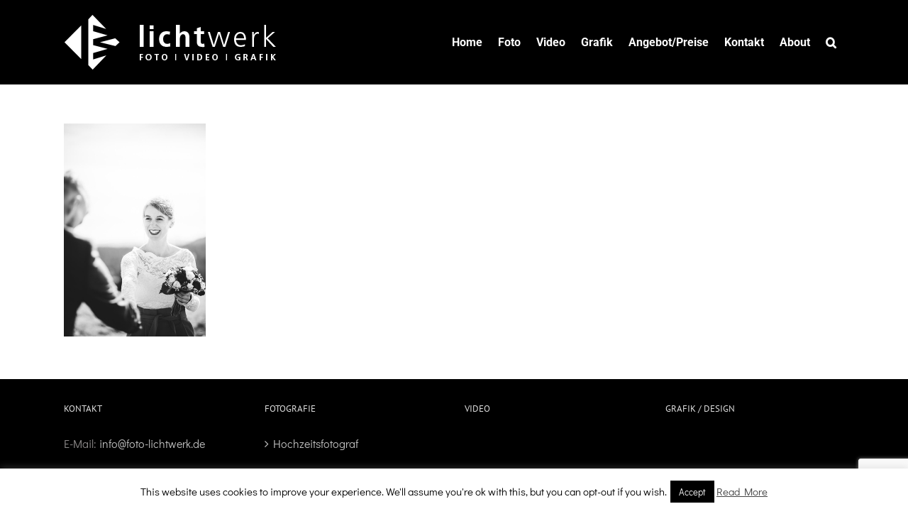

--- FILE ---
content_type: text/html; charset=UTF-8
request_url: https://www.foto-lichtwerk.de/hochzeit/lichtwerk-foto-hochzeit-fotograf-dominik-hochzeitsfotografie-sackmann-fotografie-hochzeitsfotograf-video-grafik-freiburg-kirchzarten-9615/
body_size: 11317
content:
<!DOCTYPE html><html class="avada-html-layout-wide avada-html-header-position-top" lang="de" prefix="og: http://ogp.me/ns# fb: http://ogp.me/ns/fb#"><head><meta http-equiv="X-UA-Compatible" content="IE=edge" /><meta http-equiv="Content-Type" content="text/html; charset=utf-8"/><meta name="viewport" content="width=device-width, initial-scale=1" /><meta name='robots' content='index, follow, max-image-preview:large, max-snippet:-1, max-video-preview:-1' /><!-- <link media="all" href="https://www.foto-lichtwerk.de/wp-content/cache/autoptimize/css/autoptimize_77d5f7dfe3a738c8f7f937b9a44c27b3.css" rel="stylesheet"> -->
<link rel="stylesheet" type="text/css" href="//www.foto-lichtwerk.de/wp-content/cache/wpfc-minified/30cdx957/c4rw2.css" media="all"/><!-- <link media="only screen and (max-width: 1024px)" href="https://www.foto-lichtwerk.de/wp-content/cache/autoptimize/css/autoptimize_7998c6bcb86fabcbfd62c497398f2c2a.css" rel="stylesheet"> -->
<link rel="stylesheet" type="text/css" href="//www.foto-lichtwerk.de/wp-content/cache/wpfc-minified/fcw3b84q/c4rw2.css" media="only screen and (max-width: 1024px)"/><!-- <link media="only screen and (max-width: 640px)" href="https://www.foto-lichtwerk.de/wp-content/cache/autoptimize/css/autoptimize_5c0fb9b16cb1ddfe5354956ebc1329ae.css" rel="stylesheet"> -->
<link rel="stylesheet" type="text/css" href="//www.foto-lichtwerk.de/wp-content/cache/wpfc-minified/l0xvzi8t/c4rw2.css" media="only screen and (max-width: 640px)"/><!-- <link media="only screen and (min-width: 640px)" href="https://www.foto-lichtwerk.de/wp-content/cache/autoptimize/css/autoptimize_96a4192de1441c250d7314608140e46e.css" rel="stylesheet"> -->
<link rel="stylesheet" type="text/css" href="//www.foto-lichtwerk.de/wp-content/cache/wpfc-minified/7auunj68/c4rw2.css" media="only screen and (min-width: 640px)"/><!-- <link media="only screen and (max-width: 712px)" href="https://www.foto-lichtwerk.de/wp-content/cache/autoptimize/css/autoptimize_86b299cecf2954b03d4fce86231a9a89.css" rel="stylesheet"> -->
<link rel="stylesheet" type="text/css" href="//www.foto-lichtwerk.de/wp-content/cache/wpfc-minified/2fqs4esc/c4rw2.css" media="only screen and (max-width: 712px)"/><!-- <link media="only screen and (min-width: 712px) and (max-width: 784px)" href="https://www.foto-lichtwerk.de/wp-content/cache/autoptimize/css/autoptimize_95b3559b249f57dccc69495d01f8be99.css" rel="stylesheet"> -->
<link rel="stylesheet" type="text/css" href="//www.foto-lichtwerk.de/wp-content/cache/wpfc-minified/2zbubit/c4rw2.css" media="only screen and (min-width: 712px) and (max-width: 784px)"/><!-- <link media="only screen and (min-width: 784px) and (max-width: 856px)" href="https://www.foto-lichtwerk.de/wp-content/cache/autoptimize/css/autoptimize_0754b57cf830ebbbaee1af425a7c65df.css" rel="stylesheet"> -->
<link rel="stylesheet" type="text/css" href="//www.foto-lichtwerk.de/wp-content/cache/wpfc-minified/9h543xip/c4rw2.css" media="only screen and (min-width: 784px) and (max-width: 856px)"/><!-- <link media="only screen and (min-width: 856px) and (max-width: 928px)" href="https://www.foto-lichtwerk.de/wp-content/cache/autoptimize/css/autoptimize_9ba9567361176393820b68657b834cfb.css" rel="stylesheet"> -->
<link rel="stylesheet" type="text/css" href="//www.foto-lichtwerk.de/wp-content/cache/wpfc-minified/8jp3h7ti/c4rw2.css" media="only screen and (min-width: 856px) and (max-width: 928px)"/><!-- <link media="only screen and (min-width: 928px) and (max-width: 1000px)" href="https://www.foto-lichtwerk.de/wp-content/cache/autoptimize/css/autoptimize_6ef5f1d5b3ca2efaff54396a0c72faf1.css" rel="stylesheet"> -->
<link rel="stylesheet" type="text/css" href="//www.foto-lichtwerk.de/wp-content/cache/wpfc-minified/lw1mpq9r/c4rw2.css" media="only screen and (min-width: 928px) and (max-width: 1000px)"/><!-- <link media="only screen and (min-width: 1101px)" href="https://www.foto-lichtwerk.de/wp-content/cache/autoptimize/css/autoptimize_12eeb65bb007f98ff0e8c17fcf3c77e0.css" rel="stylesheet"> -->
<link rel="stylesheet" type="text/css" href="//www.foto-lichtwerk.de/wp-content/cache/wpfc-minified/19l2lcs/c4rw2.css" media="only screen and (min-width: 1101px)"/><!-- <link media="only screen and (max-width: 1100px)" href="https://www.foto-lichtwerk.de/wp-content/cache/autoptimize/css/autoptimize_97f6514206cb14621b23f1a13e6c7db6.css" rel="stylesheet"> -->
<link rel="stylesheet" type="text/css" href="//www.foto-lichtwerk.de/wp-content/cache/wpfc-minified/e5ttwcqc/c4rw2.css" media="only screen and (max-width: 1100px)"/><!-- <link media="only screen and (min-device-width: 768px) and (max-device-width: 1024px) and (orientation: portrait)" href="https://www.foto-lichtwerk.de/wp-content/cache/autoptimize/css/autoptimize_b741ec6279d7a0349cb6a491fafe80ec.css" rel="stylesheet"> -->
<link rel="stylesheet" type="text/css" href="//www.foto-lichtwerk.de/wp-content/cache/wpfc-minified/drw30ted/c4rw2.css" media="only screen and (min-device-width: 768px) and (max-device-width: 1024px) and (orientation: portrait)"/><!-- <link media="only screen and (min-device-width: 768px) and (max-device-width: 1024px) and (orientation: landscape)" href="https://www.foto-lichtwerk.de/wp-content/cache/autoptimize/css/autoptimize_5e8bb6d794752f74d86674b2535d9b4d.css" rel="stylesheet"> -->
<link rel="stylesheet" type="text/css" href="//www.foto-lichtwerk.de/wp-content/cache/wpfc-minified/e312aovs/c4rw2.css" media="only screen and (min-device-width: 768px) and (max-device-width: 1024px) and (orientation: landscape)"/><!-- <link media="only screen and (max-width: 800px)" href="https://www.foto-lichtwerk.de/wp-content/cache/autoptimize/css/autoptimize_af5ed1dfcdc6c25437e756266938e583.css" rel="stylesheet"> -->
<link rel="stylesheet" type="text/css" href="//www.foto-lichtwerk.de/wp-content/cache/wpfc-minified/drcx8tax/c4rw2.css" media="only screen and (max-width: 800px)"/><!-- <link media="only screen and (max-width: 1082px)" href="https://www.foto-lichtwerk.de/wp-content/cache/autoptimize/css/autoptimize_69632eafdf45ec08e9e1c1d0787035a7.css" rel="stylesheet"> -->
<link rel="stylesheet" type="text/css" href="//www.foto-lichtwerk.de/wp-content/cache/wpfc-minified/6ju1snn7/c4rw2.css" media="only screen and (max-width: 1082px)"/><style media="only screen and (max-width: 1068px)">.fusion-tabs.vertical-tabs .tab-pane{max-width:none!important}</style><!-- <link media="only screen and (min-width: 800px)" href="https://www.foto-lichtwerk.de/wp-content/cache/autoptimize/css/autoptimize_f22aa9b833f472e249c88c1e6aca87ff.css" rel="stylesheet"> -->
<link rel="stylesheet" type="text/css" href="//www.foto-lichtwerk.de/wp-content/cache/wpfc-minified/2rf2zbfz/c4rw2.css" media="only screen and (min-width: 800px)"/><!-- <link media="only screen and (max-device-width: 640px)" href="https://www.foto-lichtwerk.de/wp-content/cache/autoptimize/css/autoptimize_abc513797044f7d1895a401139f11947.css" rel="stylesheet"> -->
<link rel="stylesheet" type="text/css" href="//www.foto-lichtwerk.de/wp-content/cache/wpfc-minified/qh75xj5t/c4rw2.css" media="only screen and (max-device-width: 640px)"/><!-- <link media="only screen and (max-width: 1000px)" href="https://www.foto-lichtwerk.de/wp-content/cache/autoptimize/css/autoptimize_0d4c63380da1683c3e910e0b76eb2444.css" rel="stylesheet"> -->
<link rel="stylesheet" type="text/css" href="//www.foto-lichtwerk.de/wp-content/cache/wpfc-minified/jlowvibp/c4rw2.css" media="only screen and (max-width: 1000px)"/><title>lichtwerk-foto-hochzeit-fotograf-dominik-hochzeitsfotografie-sackmann-fotografie-hochzeitsfotograf-video-grafik-freiburg-kirchzarten-9615 - lichtwerk - Foto | Video | Grafik</title><link rel="canonical" href="https://www.foto-lichtwerk.de/hochzeit/lichtwerk-foto-hochzeit-fotograf-dominik-hochzeitsfotografie-sackmann-fotografie-hochzeitsfotograf-video-grafik-freiburg-kirchzarten-9615/" /><meta property="og:locale" content="de_DE" /><meta property="og:type" content="article" /><meta property="og:title" content="lichtwerk-foto-hochzeit-fotograf-dominik-hochzeitsfotografie-sackmann-fotografie-hochzeitsfotograf-video-grafik-freiburg-kirchzarten-9615 - lichtwerk - Foto | Video | Grafik" /><meta property="og:url" content="https://www.foto-lichtwerk.de/hochzeit/lichtwerk-foto-hochzeit-fotograf-dominik-hochzeitsfotografie-sackmann-fotografie-hochzeitsfotograf-video-grafik-freiburg-kirchzarten-9615/" /><meta property="og:site_name" content="lichtwerk - Foto | Video | Grafik" /><meta property="article:publisher" content="https://www.facebook.com/fotolichtwerk" /><meta property="article:modified_time" content="2020-06-29T08:34:22+00:00" /><meta property="og:image" content="https://www.foto-lichtwerk.de/hochzeit/lichtwerk-foto-hochzeit-fotograf-dominik-hochzeitsfotografie-sackmann-fotografie-hochzeitsfotograf-video-grafik-freiburg-kirchzarten-9615" /><meta property="og:image:width" content="800" /><meta property="og:image:height" content="1200" /><meta property="og:image:type" content="image/jpeg" /><meta name="twitter:card" content="summary_large_image" /> <script type="application/ld+json" class="yoast-schema-graph">{"@context":"https://schema.org","@graph":[{"@type":"WebPage","@id":"https://www.foto-lichtwerk.de/hochzeit/lichtwerk-foto-hochzeit-fotograf-dominik-hochzeitsfotografie-sackmann-fotografie-hochzeitsfotograf-video-grafik-freiburg-kirchzarten-9615/","url":"https://www.foto-lichtwerk.de/hochzeit/lichtwerk-foto-hochzeit-fotograf-dominik-hochzeitsfotografie-sackmann-fotografie-hochzeitsfotograf-video-grafik-freiburg-kirchzarten-9615/","name":"lichtwerk-foto-hochzeit-fotograf-dominik-hochzeitsfotografie-sackmann-fotografie-hochzeitsfotograf-video-grafik-freiburg-kirchzarten-9615 - lichtwerk - Foto | Video | Grafik","isPartOf":{"@id":"https://www.foto-lichtwerk.de/#website"},"primaryImageOfPage":{"@id":"https://www.foto-lichtwerk.de/hochzeit/lichtwerk-foto-hochzeit-fotograf-dominik-hochzeitsfotografie-sackmann-fotografie-hochzeitsfotograf-video-grafik-freiburg-kirchzarten-9615/#primaryimage"},"image":{"@id":"https://www.foto-lichtwerk.de/hochzeit/lichtwerk-foto-hochzeit-fotograf-dominik-hochzeitsfotografie-sackmann-fotografie-hochzeitsfotograf-video-grafik-freiburg-kirchzarten-9615/#primaryimage"},"thumbnailUrl":"https://www.foto-lichtwerk.de/wp-content/uploads/lichtwerk-foto-hochzeit-fotograf-dominik-hochzeitsfotografie-sackmann-fotografie-hochzeitsfotograf-video-grafik-freiburg-kirchzarten-9615.jpg","datePublished":"2019-12-10T09:30:50+00:00","dateModified":"2020-06-29T08:34:22+00:00","breadcrumb":{"@id":"https://www.foto-lichtwerk.de/hochzeit/lichtwerk-foto-hochzeit-fotograf-dominik-hochzeitsfotografie-sackmann-fotografie-hochzeitsfotograf-video-grafik-freiburg-kirchzarten-9615/#breadcrumb"},"inLanguage":"de","potentialAction":[{"@type":"ReadAction","target":["https://www.foto-lichtwerk.de/hochzeit/lichtwerk-foto-hochzeit-fotograf-dominik-hochzeitsfotografie-sackmann-fotografie-hochzeitsfotograf-video-grafik-freiburg-kirchzarten-9615/"]}]},{"@type":"ImageObject","inLanguage":"de","@id":"https://www.foto-lichtwerk.de/hochzeit/lichtwerk-foto-hochzeit-fotograf-dominik-hochzeitsfotografie-sackmann-fotografie-hochzeitsfotograf-video-grafik-freiburg-kirchzarten-9615/#primaryimage","url":"https://www.foto-lichtwerk.de/wp-content/uploads/lichtwerk-foto-hochzeit-fotograf-dominik-hochzeitsfotografie-sackmann-fotografie-hochzeitsfotograf-video-grafik-freiburg-kirchzarten-9615.jpg","contentUrl":"https://www.foto-lichtwerk.de/wp-content/uploads/lichtwerk-foto-hochzeit-fotograf-dominik-hochzeitsfotografie-sackmann-fotografie-hochzeitsfotograf-video-grafik-freiburg-kirchzarten-9615.jpg","width":800,"height":1200,"caption":"Hochzeitsfotograf Dominik Sackmann - lichtwerk Foto Video Grafik - Freiburg, Kirchzarten, Dreisamtal - Hochzeit Lächeln"},{"@type":"BreadcrumbList","@id":"https://www.foto-lichtwerk.de/hochzeit/lichtwerk-foto-hochzeit-fotograf-dominik-hochzeitsfotografie-sackmann-fotografie-hochzeitsfotograf-video-grafik-freiburg-kirchzarten-9615/#breadcrumb","itemListElement":[{"@type":"ListItem","position":1,"name":"Startseite","item":"https://www.foto-lichtwerk.de/"},{"@type":"ListItem","position":2,"name":"Hochzeitsfotografie","item":"https://www.foto-lichtwerk.de/hochzeit/"},{"@type":"ListItem","position":3,"name":"lichtwerk-foto-hochzeit-fotograf-dominik-hochzeitsfotografie-sackmann-fotografie-hochzeitsfotograf-video-grafik-freiburg-kirchzarten-9615"}]},{"@type":"WebSite","@id":"https://www.foto-lichtwerk.de/#website","url":"https://www.foto-lichtwerk.de/","name":"lichtwerk - Foto | Video | Grafik","description":"Dominik Sackmann","publisher":{"@id":"https://www.foto-lichtwerk.de/#organization"},"potentialAction":[{"@type":"SearchAction","target":{"@type":"EntryPoint","urlTemplate":"https://www.foto-lichtwerk.de/?s={search_term_string}"},"query-input":{"@type":"PropertyValueSpecification","valueRequired":true,"valueName":"search_term_string"}}],"inLanguage":"de"},{"@type":"Organization","@id":"https://www.foto-lichtwerk.de/#organization","name":"lichtwerk - Dominik Sackmann","url":"https://www.foto-lichtwerk.de/","logo":{"@type":"ImageObject","inLanguage":"de","@id":"https://www.foto-lichtwerk.de/#/schema/logo/image/","url":"https://www.foto-lichtwerk.de/wp-content/uploads/2017/07/logo-schwarz-hochkant-fotograf-lichtwerk-dominik-sackmann-200x152-Kopie.png","contentUrl":"https://www.foto-lichtwerk.de/wp-content/uploads/2017/07/logo-schwarz-hochkant-fotograf-lichtwerk-dominik-sackmann-200x152-Kopie.png","width":200,"height":152,"caption":"lichtwerk - Dominik Sackmann"},"image":{"@id":"https://www.foto-lichtwerk.de/#/schema/logo/image/"},"sameAs":["https://www.facebook.com/fotolichtwerk","https://www.instagram.com/lichtwerk_foto/"]}]}</script> <link rel='dns-prefetch' href='//cdn.jsdelivr.net' /><link rel="alternate" type="application/rss+xml" title="lichtwerk - Foto | Video | Grafik &raquo; Feed" href="https://www.foto-lichtwerk.de/feed/" /><link rel="alternate" type="application/rss+xml" title="lichtwerk - Foto | Video | Grafik &raquo; Kommentar-Feed" href="https://www.foto-lichtwerk.de/comments/feed/" /><link rel="shortcut icon" href="https://www.foto-lichtwerk.de/wp-content/uploads/2018/01/lichtwerk-fotografie-dominik-sackmann-favicon-16x16.png" type="image/x-icon" /><link rel="apple-touch-icon" sizes="180x180" href="https://www.foto-lichtwerk.de/wp-content/uploads/2017/07/apple_icons_114x114.png"><link rel="icon" sizes="192x192" href="https://www.foto-lichtwerk.de/wp-content/uploads/2017/07/apple_icons_57x57.png"><meta name="msapplication-TileImage" content="https://www.foto-lichtwerk.de/wp-content/uploads/2017/07/apple_icons_72x72.png"><link rel="alternate" type="application/rss+xml" title="lichtwerk - Foto | Video | Grafik &raquo; lichtwerk-foto-hochzeit-fotograf-dominik-hochzeitsfotografie-sackmann-fotografie-hochzeitsfotograf-video-grafik-freiburg-kirchzarten-9615-Kommentar-Feed" href="https://www.foto-lichtwerk.de/hochzeit/lichtwerk-foto-hochzeit-fotograf-dominik-hochzeitsfotografie-sackmann-fotografie-hochzeitsfotograf-video-grafik-freiburg-kirchzarten-9615/feed/" /><meta property="og:locale" content="de_DE"/><meta property="og:type" content="article"/><meta property="og:site_name" content="lichtwerk - Foto | Video | Grafik"/><meta property="og:title" content="lichtwerk-foto-hochzeit-fotograf-dominik-hochzeitsfotografie-sackmann-fotografie-hochzeitsfotograf-video-grafik-freiburg-kirchzarten-9615 - lichtwerk - Foto | Video | Grafik"/><meta property="og:url" content="https://www.foto-lichtwerk.de/hochzeit/lichtwerk-foto-hochzeit-fotograf-dominik-hochzeitsfotografie-sackmann-fotografie-hochzeitsfotograf-video-grafik-freiburg-kirchzarten-9615/"/><meta property="article:modified_time" content="2020-06-29T08:34:22+01:00"/><meta property="og:image" content="https://www.foto-lichtwerk.de/wp-content/uploads/2018/01/Logo_weiß_quer_Fotograf_Dominik_Sackmann_300.png"/><meta property="og:image:width" content="300"/><meta property="og:image:height" content="79"/><meta property="og:image:type" content="image/png"/><!-- <link rel='stylesheet' id='fusion-dynamic-css-css' href='https://www.foto-lichtwerk.de/wp-content/uploads/fusion-styles/58552b35f1fe61df1e4fcb50916a22c9.min.css?ver=3.12.1' type='text/css' media='all' /> -->
<link rel="stylesheet" type="text/css" href="//www.foto-lichtwerk.de/wp-content/cache/wpfc-minified/1pdchuw0/c4rw2.css" media="all"/> <script src='//www.foto-lichtwerk.de/wp-content/cache/wpfc-minified/egeq3d2c/c4rw2.js' type="text/javascript"></script>
<!-- <script type="text/javascript" src="https://www.foto-lichtwerk.de/wp-includes/js/jquery/jquery.min.js?ver=3.7.1" id="jquery-core-js"></script> --> <script type="text/javascript" id="cookie-law-info-js-extra">var Cli_Data = {"nn_cookie_ids":[],"cookielist":[],"non_necessary_cookies":[],"ccpaEnabled":"","ccpaRegionBased":"","ccpaBarEnabled":"","strictlyEnabled":["necessary","obligatoire"],"ccpaType":"gdpr","js_blocking":"","custom_integration":"","triggerDomRefresh":"","secure_cookies":""};
var cli_cookiebar_settings = {"animate_speed_hide":"500","animate_speed_show":"500","background":"#fff","border":"#444","border_on":"","button_1_button_colour":"#000","button_1_button_hover":"#000000","button_1_link_colour":"#fff","button_1_as_button":"1","button_1_new_win":"","button_2_button_colour":"#333","button_2_button_hover":"#292929","button_2_link_colour":"#444","button_2_as_button":"","button_2_hidebar":"","button_3_button_colour":"#000","button_3_button_hover":"#000000","button_3_link_colour":"#fff","button_3_as_button":"1","button_3_new_win":"","button_4_button_colour":"#000","button_4_button_hover":"#000000","button_4_link_colour":"#fff","button_4_as_button":"1","button_7_button_colour":"#61a229","button_7_button_hover":"#4e8221","button_7_link_colour":"#fff","button_7_as_button":"1","button_7_new_win":"","font_family":"inherit","header_fix":"","notify_animate_hide":"1","notify_animate_show":"","notify_div_id":"#cookie-law-info-bar","notify_position_horizontal":"right","notify_position_vertical":"bottom","scroll_close":"1","scroll_close_reload":"","accept_close_reload":"","reject_close_reload":"","showagain_tab":"","showagain_background":"#fff","showagain_border":"#000","showagain_div_id":"#cookie-law-info-again","showagain_x_position":"100px","text":"#000","show_once_yn":"","show_once":"10000","logging_on":"","as_popup":"","popup_overlay":"1","bar_heading_text":"","cookie_bar_as":"banner","popup_showagain_position":"bottom-right","widget_position":"left"};
var log_object = {"ajax_url":"https:\/\/www.foto-lichtwerk.de\/wp-admin\/admin-ajax.php"};</script> <link rel="https://api.w.org/" href="https://www.foto-lichtwerk.de/wp-json/" /><link rel="alternate" title="JSON" type="application/json" href="https://www.foto-lichtwerk.de/wp-json/wp/v2/media/3482" /><link rel="EditURI" type="application/rsd+xml" title="RSD" href="https://www.foto-lichtwerk.de/xmlrpc.php?rsd" /><link rel='shortlink' href='https://www.foto-lichtwerk.de/?p=3482' /><link rel="alternate" title="oEmbed (JSON)" type="application/json+oembed" href="https://www.foto-lichtwerk.de/wp-json/oembed/1.0/embed?url=https%3A%2F%2Fwww.foto-lichtwerk.de%2Fhochzeit%2Flichtwerk-foto-hochzeit-fotograf-dominik-hochzeitsfotografie-sackmann-fotografie-hochzeitsfotograf-video-grafik-freiburg-kirchzarten-9615%2F" /><link rel="alternate" title="oEmbed (XML)" type="text/xml+oembed" href="https://www.foto-lichtwerk.de/wp-json/oembed/1.0/embed?url=https%3A%2F%2Fwww.foto-lichtwerk.de%2Fhochzeit%2Flichtwerk-foto-hochzeit-fotograf-dominik-hochzeitsfotografie-sackmann-fotografie-hochzeitsfotograf-video-grafik-freiburg-kirchzarten-9615%2F&#038;format=xml" /><link rel="manifest" href="https://www.foto-lichtwerk.de/wp-json/wp/v2/web-app-manifest"><meta name="theme-color" content="#000000"><meta name="apple-mobile-web-app-capable" content="yes"><meta name="mobile-web-app-capable" content="yes"><meta name="apple-mobile-web-app-title" content="lichtwerk - Foto | Video | Grafik"><meta name="application-name" content="lichtwerk - Foto | Video | Grafik"> <script type="text/javascript">var doc = document.documentElement;
doc.setAttribute( 'data-useragent', navigator.userAgent );</script> </head><body data-rsssl=1 class="attachment wp-singular attachment-template-default attachmentid-3482 attachment-jpeg wp-theme-Avada fusion-image-hovers fusion-pagination-sizing fusion-button_type-flat fusion-button_span-no fusion-button_gradient-linear avada-image-rollover-circle-yes avada-image-rollover-yes avada-image-rollover-direction-left fusion-body ltr fusion-sticky-header no-tablet-sticky-header no-mobile-sticky-header no-mobile-slidingbar no-mobile-totop avada-has-rev-slider-styles fusion-disable-outline fusion-sub-menu-fade mobile-logo-pos-left layout-wide-mode avada-has-boxed-modal-shadow-none layout-scroll-offset-full avada-has-zero-margin-offset-top fusion-top-header menu-text-align-center mobile-menu-design-modern fusion-show-pagination-text fusion-header-layout-v1 avada-responsive avada-footer-fx-sticky avada-menu-highlight-style-background fusion-search-form-classic fusion-main-menu-search-overlay fusion-avatar-square avada-sticky-shrinkage avada-dropdown-styles avada-blog-layout-large alternate avada-blog-archive-layout-large avada-header-shadow-no avada-menu-icon-position-left avada-has-megamenu-shadow avada-has-mainmenu-dropdown-divider avada-has-main-nav-search-icon avada-has-breadcrumb-mobile-hidden avada-has-titlebar-hide avada-has-pagination-padding avada-flyout-menu-direction-fade avada-ec-views-v1" data-awb-post-id="3482"> <a class="skip-link screen-reader-text" href="#content">Zum Inhalt springen</a><div id="boxed-wrapper"><div id="wrapper" class="fusion-wrapper"><div id="home" style="position:relative;top:-1px;"></div><header class="fusion-header-wrapper"><div class="fusion-header-v1 fusion-logo-alignment fusion-logo-left fusion-sticky-menu- fusion-sticky-logo-1 fusion-mobile-logo-1  fusion-mobile-menu-design-modern"><div class="fusion-header-sticky-height"></div><div class="fusion-header"><div class="fusion-row"><div class="fusion-logo" data-margin-top="20px" data-margin-bottom="20px" data-margin-left="0px" data-margin-right="0px"> <a class="fusion-logo-link"  href="https://www.foto-lichtwerk.de/" > <img src="https://www.foto-lichtwerk.de/wp-content/uploads/2018/01/Logo_weiß_quer_Fotograf_Dominik_Sackmann_300.png" srcset="https://www.foto-lichtwerk.de/wp-content/uploads/2018/01/Logo_weiß_quer_Fotograf_Dominik_Sackmann_300.png 1x, https://www.foto-lichtwerk.de/wp-content/uploads/2018/01/Logo_weiß_quer_Fotograf_Dominik_Sackmann_600.png 2x" width="300" height="79" style="max-height:79px;height:auto;" alt="lichtwerk &#8211; Foto | Video | Grafik Logo" data-retina_logo_url="https://www.foto-lichtwerk.de/wp-content/uploads/2018/01/Logo_weiß_quer_Fotograf_Dominik_Sackmann_600.png" class="fusion-standard-logo" /> <img src="https://www.foto-lichtwerk.de/wp-content/uploads/2018/01/Logo_weiß_quer_Fotograf_Dominik_Sackmann_300.png" srcset="https://www.foto-lichtwerk.de/wp-content/uploads/2018/01/Logo_weiß_quer_Fotograf_Dominik_Sackmann_300.png 1x, https://www.foto-lichtwerk.de/wp-content/uploads/2018/01/Logo_weiß_quer_Fotograf_Dominik_Sackmann_600.png 2x" width="300" height="79" style="max-height:79px;height:auto;" alt="lichtwerk &#8211; Foto | Video | Grafik Logo" data-retina_logo_url="https://www.foto-lichtwerk.de/wp-content/uploads/2018/01/Logo_weiß_quer_Fotograf_Dominik_Sackmann_600.png" class="fusion-mobile-logo" /> <img src="https://www.foto-lichtwerk.de/wp-content/uploads/2018/01/Logo_weiß_quer_Fotograf_Dominik_Sackmann_300.png" srcset="https://www.foto-lichtwerk.de/wp-content/uploads/2018/01/Logo_weiß_quer_Fotograf_Dominik_Sackmann_300.png 1x" width="300" height="79" alt="lichtwerk &#8211; Foto | Video | Grafik Logo" data-retina_logo_url="" class="fusion-sticky-logo" /> </a></div><nav class="fusion-main-menu" aria-label="Hauptmenü"><div class="fusion-overlay-search"><form role="search" class="searchform fusion-search-form  fusion-search-form-classic" method="get" action="https://www.foto-lichtwerk.de/"><div class="fusion-search-form-content"><div class="fusion-search-field search-field"> <label><span class="screen-reader-text">Suche nach:</span> <input type="search" value="" name="s" class="s" placeholder="Suchen..." required aria-required="true" aria-label="Suchen..."/> </label></div><div class="fusion-search-button search-button"> <input type="submit" class="fusion-search-submit searchsubmit" aria-label="Suche" value="&#xf002;" /></div></div></form><div class="fusion-search-spacer"></div><a href="#" role="button" aria-label="Schließe die Suche" class="fusion-close-search"></a></div><ul id="menu-main-menu" class="fusion-menu"><li  id="menu-item-846"  class="menu-item menu-item-type-post_type menu-item-object-page menu-item-home menu-item-846"  data-item-id="846"><a  href="https://www.foto-lichtwerk.de/" class="fusion-background-highlight"><span class="menu-text">Home</span></a></li><li  id="menu-item-2347"  class="menu-item menu-item-type-post_type menu-item-object-page menu-item-has-children menu-item-2347 fusion-dropdown-menu"  data-item-id="2347"><a  href="https://www.foto-lichtwerk.de/fotografie/" class="fusion-background-highlight"><span class="menu-text">Foto</span></a><ul class="sub-menu"><li  id="menu-item-837"  class="menu-item menu-item-type-post_type menu-item-object-page menu-item-837 fusion-dropdown-submenu" ><a  href="https://www.foto-lichtwerk.de/hochzeit/" class="fusion-background-highlight"><span>Hochzeitsfotografie</span></a></li><li  id="menu-item-4459"  class="menu-item menu-item-type-post_type menu-item-object-page menu-item-4459 fusion-dropdown-submenu" ><a  href="https://www.foto-lichtwerk.de/bewerbungsfotos/" class="fusion-background-highlight"><span>Bewerbungsfotos</span></a></li><li  id="menu-item-1173"  class="menu-item menu-item-type-post_type menu-item-object-page menu-item-1173 fusion-dropdown-submenu" ><a  href="https://www.foto-lichtwerk.de/menschen/" class="fusion-background-highlight"><span>Menschen</span></a></li><li  id="menu-item-1229"  class="menu-item menu-item-type-post_type menu-item-object-page menu-item-1229 fusion-dropdown-submenu" ><a  href="https://www.foto-lichtwerk.de/reportage/" class="fusion-background-highlight"><span>Reportage</span></a></li><li  id="menu-item-1145"  class="menu-item menu-item-type-post_type menu-item-object-page menu-item-1145 fusion-dropdown-submenu" ><a  href="https://www.foto-lichtwerk.de/gewerbe/" class="fusion-background-highlight"><span>Gewerbe</span></a></li><li  id="menu-item-1104"  class="menu-item menu-item-type-post_type menu-item-object-page menu-item-1104 fusion-dropdown-submenu" ><a  href="https://www.foto-lichtwerk.de/landschaften/" class="fusion-background-highlight"><span>Landschaften</span></a></li><li  id="menu-item-1399"  class="menu-item menu-item-type-post_type menu-item-object-page menu-item-1399 fusion-dropdown-submenu" ><a  href="https://www.foto-lichtwerk.de/produktfotografie/" class="fusion-background-highlight"><span>Produktfotografie</span></a></li><li  id="menu-item-3875"  class="menu-item menu-item-type-post_type menu-item-object-page menu-item-3875 fusion-dropdown-submenu" ><a  href="https://www.foto-lichtwerk.de/architekturfotografie/" class="fusion-background-highlight"><span>Architektur / Immobilien</span></a></li><li  id="menu-item-2988"  class="menu-item menu-item-type-post_type menu-item-object-page menu-item-2988 fusion-dropdown-submenu" ><a  href="https://www.foto-lichtwerk.de/bildband/" class="fusion-background-highlight"><span>Bildband “Schwarzer Wald”</span></a></li></ul></li><li  id="menu-item-733"  class="menu-item menu-item-type-post_type menu-item-object-page menu-item-733"  data-item-id="733"><a  href="https://www.foto-lichtwerk.de/video/" class="fusion-background-highlight"><span class="menu-text">Video</span></a></li><li  id="menu-item-2039"  class="menu-item menu-item-type-post_type menu-item-object-page menu-item-2039"  data-item-id="2039"><a  href="https://www.foto-lichtwerk.de/grafik/" class="fusion-background-highlight"><span class="menu-text">Grafik</span></a></li><li  id="menu-item-719"  class="menu-item menu-item-type-post_type menu-item-object-page menu-item-has-children menu-item-719 fusion-dropdown-menu"  data-item-id="719"><a  href="https://www.foto-lichtwerk.de/preise/" class="fusion-background-highlight"><span class="menu-text">Angebot/Preise</span></a><ul class="sub-menu"><li  id="menu-item-3819"  class="menu-item menu-item-type-custom menu-item-object-custom menu-item-has-children menu-item-3819 fusion-dropdown-submenu" ><a  class="fusion-background-highlight"><span>Fotografie</span></a><ul class="sub-menu"><li  id="menu-item-1564"  class="menu-item menu-item-type-post_type menu-item-object-page menu-item-1564" ><a  href="https://www.foto-lichtwerk.de/preise/hochzeitsfotografie/" class="fusion-background-highlight"><span>Hochzeitsfotografie</span></a></li><li  id="menu-item-2464"  class="menu-item menu-item-type-post_type menu-item-object-page menu-item-2464" ><a  href="https://www.foto-lichtwerk.de/preise/portraits/" class="fusion-background-highlight"><span>Paarshooting</span></a></li><li  id="menu-item-4057"  class="menu-item menu-item-type-post_type menu-item-object-page menu-item-4057" ><a  href="https://www.foto-lichtwerk.de/bewerbungsfotos/" class="fusion-background-highlight"><span>Bewerbungsfotos</span></a></li><li  id="menu-item-3816"  class="menu-item menu-item-type-post_type menu-item-object-page menu-item-3816" ><a  href="https://www.foto-lichtwerk.de/preise/portraits/" class="fusion-background-highlight"><span>Familienshooting</span></a></li><li  id="menu-item-3818"  class="menu-item menu-item-type-post_type menu-item-object-page menu-item-3818" ><a  href="https://www.foto-lichtwerk.de/preise/portraits/" class="fusion-background-highlight"><span>Junggesellen-/ Junggesellinnenabschied</span></a></li><li  id="menu-item-3606"  class="menu-item menu-item-type-post_type menu-item-object-page menu-item-3606" ><a  href="https://www.foto-lichtwerk.de/preise/luftbilder/" class="fusion-background-highlight"><span>Luftbilder</span></a></li><li  id="menu-item-3862"  class="menu-item menu-item-type-post_type menu-item-object-page menu-item-3862" ><a  href="https://www.foto-lichtwerk.de/architekturfotografie/" class="fusion-background-highlight"><span>Architektur / Immobilien</span></a></li><li  id="menu-item-2604"  class="menu-item menu-item-type-post_type menu-item-object-page menu-item-2604" ><a  href="https://www.foto-lichtwerk.de/preise/reportage/" class="fusion-background-highlight"><span>Reportage/Events</span></a></li><li  id="menu-item-2601"  class="menu-item menu-item-type-post_type menu-item-object-page menu-item-2601" ><a  href="https://www.foto-lichtwerk.de/preise/gewerbe/" class="fusion-background-highlight"><span>Gewerbe/Industrie</span></a></li><li  id="menu-item-2012"  class="menu-item menu-item-type-post_type menu-item-object-page menu-item-2012" ><a  href="https://www.foto-lichtwerk.de/preise/produktfotografie/" class="fusion-background-highlight"><span>Produktfotografie</span></a></li></ul></li><li  id="menu-item-729"  class="menu-item menu-item-type-post_type menu-item-object-page menu-item-729 fusion-dropdown-submenu" ><a  href="https://www.foto-lichtwerk.de/workshops/" class="fusion-background-highlight"><span>Workshops</span></a></li><li  id="menu-item-2834"  class="menu-item menu-item-type-post_type menu-item-object-post menu-item-2834 fusion-dropdown-submenu" ><a  href="https://www.foto-lichtwerk.de/blog-gutschein/" class="fusion-background-highlight"><span>Geschenk-Gutscheine</span></a></li><li  id="menu-item-3820"  class="menu-item menu-item-type-post_type menu-item-object-page menu-item-3820 fusion-dropdown-submenu" ><a  href="https://www.foto-lichtwerk.de/bildband/" class="fusion-background-highlight"><span>Bildband “Schwarzer Wald”</span></a></li></ul></li><li  id="menu-item-679"  class="menu-item menu-item-type-post_type menu-item-object-page menu-item-has-children menu-item-679 fusion-dropdown-menu"  data-item-id="679"><a  href="https://www.foto-lichtwerk.de/kontakt/" class="fusion-background-highlight"><span class="menu-text">Kontakt</span></a><ul class="sub-menu"><li  id="menu-item-2824"  class="menu-item menu-item-type-post_type menu-item-object-page menu-item-2824 fusion-dropdown-submenu" ><a  href="https://www.foto-lichtwerk.de/kontakt/" class="fusion-background-highlight"><span>Kontaktformular</span></a></li><li  id="menu-item-755"  class="menu-item menu-item-type-post_type menu-item-object-page menu-item-755 fusion-dropdown-submenu" ><a  href="https://www.foto-lichtwerk.de/impressum/" class="fusion-background-highlight"><span>Impressum</span></a></li><li  id="menu-item-844"  class="menu-item menu-item-type-post_type menu-item-object-page menu-item-privacy-policy menu-item-844 fusion-dropdown-submenu" ><a  href="https://www.foto-lichtwerk.de/datenschutz/" class="fusion-background-highlight"><span>Datenschutz</span></a></li></ul></li><li  id="menu-item-675"  class="menu-item menu-item-type-post_type menu-item-object-page menu-item-has-children menu-item-675 fusion-dropdown-menu"  data-item-id="675"><a  href="https://www.foto-lichtwerk.de/about/" class="fusion-background-highlight"><span class="menu-text">About</span></a><ul class="sub-menu"><li  id="menu-item-4309"  class="menu-item menu-item-type-post_type menu-item-object-page menu-item-4309 fusion-dropdown-submenu" ><a  href="https://www.foto-lichtwerk.de/about/" class="fusion-background-highlight"><span>Über mich</span></a></li><li  id="menu-item-710"  class="menu-item menu-item-type-post_type menu-item-object-page menu-item-has-children menu-item-710 fusion-dropdown-submenu" ><a  href="https://www.foto-lichtwerk.de/referenzen/" class="fusion-background-highlight"><span>Referenzen</span></a><ul class="sub-menu"><li  id="menu-item-1816"  class="menu-item menu-item-type-post_type menu-item-object-page menu-item-1816" ><a  href="https://www.foto-lichtwerk.de/referenzen/auszeichnungen/" class="fusion-background-highlight"><span>Veröffentlichungen &#038; Auszeichnungen</span></a></li><li  id="menu-item-2580"  class="menu-item menu-item-type-post_type menu-item-object-page menu-item-2580" ><a  href="https://www.foto-lichtwerk.de/referenzen/kunden/" class="fusion-background-highlight"><span>Kunden</span></a></li><li  id="menu-item-1817"  class="menu-item menu-item-type-post_type menu-item-object-page menu-item-1817" ><a  href="https://www.foto-lichtwerk.de/referenzen/kundenstimmen/" class="fusion-background-highlight"><span>Kundenstimmen</span></a></li></ul></li><li  id="menu-item-645"  class="menu-item menu-item-type-post_type menu-item-object-page menu-item-645 fusion-dropdown-submenu" ><a  href="https://www.foto-lichtwerk.de/aktuelles/" class="fusion-background-highlight"><span>Blog</span></a></li></ul></li><li class="fusion-custom-menu-item fusion-main-menu-search fusion-search-overlay"><a class="fusion-main-menu-icon" href="#" aria-label="Suche" data-title="Suche" title="Suche" role="button" aria-expanded="false"></a></li></ul></nav><div class="fusion-mobile-menu-icons"> <a href="#" class="fusion-icon awb-icon-bars" aria-label="Toggle mobile menu" aria-expanded="false"></a></div><nav class="fusion-mobile-nav-holder fusion-mobile-menu-text-align-center" aria-label="Main Menu Mobile"></nav></div></div></div><div class="fusion-clearfix"></div></header><div id="sliders-container" class="fusion-slider-visibility"></div><main id="main" class="clearfix "><div class="fusion-row" style=""><section id="content" style="width: 100%;"><div id="post-3482" class="post-3482 attachment type-attachment status-inherit hentry"> <span class="entry-title rich-snippet-hidden">lichtwerk-foto-hochzeit-fotograf-dominik-hochzeitsfotografie-sackmann-fotografie-hochzeitsfotograf-video-grafik-freiburg-kirchzarten-9615</span><span class="vcard rich-snippet-hidden"><span class="fn"><a href="https://www.foto-lichtwerk.de/author/eosdominik/" title="Beiträge von Dominik Sackmann" rel="author">Dominik Sackmann</a></span></span><span class="updated rich-snippet-hidden">2020-06-29T10:34:22+02:00</span><div class="post-content"><p class="attachment"><a data-rel="iLightbox[postimages]" data-title="" data-caption="" href='https://www.foto-lichtwerk.de/wp-content/uploads/lichtwerk-foto-hochzeit-fotograf-dominik-hochzeitsfotografie-sackmann-fotografie-hochzeitsfotograf-video-grafik-freiburg-kirchzarten-9615.jpg'><img fetchpriority="high" decoding="async" width="200" height="300" src="https://www.foto-lichtwerk.de/wp-content/uploads/lichtwerk-foto-hochzeit-fotograf-dominik-hochzeitsfotografie-sackmann-fotografie-hochzeitsfotograf-video-grafik-freiburg-kirchzarten-9615-200x300.jpg" class="attachment-medium size-medium lazyload" alt="Hochzeitsfotograf Dominik Sackmann - lichtwerk Foto Video Grafik - Freiburg, Kirchzarten, Dreisamtal - Hochzeit Lächeln" srcset="data:image/svg+xml,%3Csvg%20xmlns%3D%27http%3A%2F%2Fwww.w3.org%2F2000%2Fsvg%27%20width%3D%27800%27%20height%3D%271200%27%20viewBox%3D%270%200%20800%201200%27%3E%3Crect%20width%3D%27800%27%20height%3D%271200%27%20fill-opacity%3D%220%22%2F%3E%3C%2Fsvg%3E" data-orig-src="https://www.foto-lichtwerk.de/wp-content/uploads/lichtwerk-foto-hochzeit-fotograf-dominik-hochzeitsfotografie-sackmann-fotografie-hochzeitsfotograf-video-grafik-freiburg-kirchzarten-9615-200x300.jpg" data-srcset="https://www.foto-lichtwerk.de/wp-content/uploads/lichtwerk-foto-hochzeit-fotograf-dominik-hochzeitsfotografie-sackmann-fotografie-hochzeitsfotograf-video-grafik-freiburg-kirchzarten-9615-200x300.jpg 200w, https://www.foto-lichtwerk.de/wp-content/uploads/lichtwerk-foto-hochzeit-fotograf-dominik-hochzeitsfotografie-sackmann-fotografie-hochzeitsfotograf-video-grafik-freiburg-kirchzarten-9615-400x600.jpg 400w, https://www.foto-lichtwerk.de/wp-content/uploads/lichtwerk-foto-hochzeit-fotograf-dominik-hochzeitsfotografie-sackmann-fotografie-hochzeitsfotograf-video-grafik-freiburg-kirchzarten-9615-600x900.jpg 600w, https://www.foto-lichtwerk.de/wp-content/uploads/lichtwerk-foto-hochzeit-fotograf-dominik-hochzeitsfotografie-sackmann-fotografie-hochzeitsfotograf-video-grafik-freiburg-kirchzarten-9615-683x1024.jpg 683w, https://www.foto-lichtwerk.de/wp-content/uploads/lichtwerk-foto-hochzeit-fotograf-dominik-hochzeitsfotografie-sackmann-fotografie-hochzeitsfotograf-video-grafik-freiburg-kirchzarten-9615-768x1152.jpg 768w, https://www.foto-lichtwerk.de/wp-content/uploads/lichtwerk-foto-hochzeit-fotograf-dominik-hochzeitsfotografie-sackmann-fotografie-hochzeitsfotograf-video-grafik-freiburg-kirchzarten-9615.jpg 800w" data-sizes="auto" /></a></p></div></div></section></div></main><div class="fusion-footer"><footer class="fusion-footer-widget-area fusion-widget-area"><div class="fusion-row"><div class="fusion-columns fusion-columns-4 fusion-widget-area"><div class="fusion-column col-lg-3 col-md-3 col-sm-3"><section id="contact_info-widget-2" class="fusion-footer-widget-column widget contact_info" style="border-style: solid;border-color:transparent;border-width:0px;"><h4 class="widget-title">Kontakt</h4><div class="contact-info-container"><p class="email">E-Mail: <a href="mailto:i&#110;&#102;&#111;&#64;&#102;&#111;to-&#108;&#105;&#99;ht&#119;e&#114;k&#46;&#100;&#101;">info@foto-lichtwerk.de</a></p></div><div style="clear:both;"></div></section><section id="social_links-widget-2" class="fusion-footer-widget-column widget social_links" style="border-style: solid;border-color:transparent;border-width:0px;"><h4 class="widget-title">Get Social</h4><div class="fusion-social-networks boxed-icons"><div class="fusion-social-networks-wrapper"> <a class="fusion-social-network-icon fusion-tooltip fusion-facebook awb-icon-facebook" href="https://www.facebook.com/Lichtwerk-Foto-Video-Grafik-530210190693432"  data-placement="top" data-title="Facebook" data-toggle="tooltip" data-original-title=""  title="Facebook" aria-label="Facebook" rel="nofollow noopener noreferrer" target="_blank" style="border-radius:4px;padding:8px;font-size:16px;color:#000000;background-color:#ffffff;border-color:#ffffff;"></a> <a class="fusion-social-network-icon fusion-tooltip fusion-instagram awb-icon-instagram" href="https://www.instagram.com/lichtwerk_foto/"  data-placement="top" data-title="Instagram" data-toggle="tooltip" data-original-title=""  title="Instagram" aria-label="Instagram" rel="nofollow noopener noreferrer" target="_blank" style="border-radius:4px;padding:8px;font-size:16px;color:#000000;background-color:#ffffff;border-color:#ffffff;"></a> <a class="fusion-social-network-icon fusion-tooltip fusion-mail awb-icon-mail" href="mailto:&#105;nfo&#064;&#102;&#111;t&#111;&#045;lichtwe&#114;&#107;&#046;de"  data-placement="top" data-title="Mail" data-toggle="tooltip" data-original-title=""  title="Mail" aria-label="Mail" rel="nofollow noopener noreferrer" target="_blank" style="border-radius:4px;padding:8px;font-size:16px;color:#000000;background-color:#ffffff;border-color:#ffffff;"></a></div></div><div style="clear:both;"></div></section></div><div class="fusion-column col-lg-3 col-md-3 col-sm-3"><section id="nav_menu-2" class="fusion-footer-widget-column widget widget_nav_menu" style="border-style: solid;border-color:transparent;border-width:0px;"><h4 class="widget-title">Fotografie</h4><div class="menu-seo-menue-fotografie-container"><ul id="menu-seo-menue-fotografie" class="menu"><li id="menu-item-3646" class="menu-item menu-item-type-post_type menu-item-object-page menu-item-3646"><a href="https://www.foto-lichtwerk.de/hochzeitsfotograf/">Hochzeitsfotograf</a></li><li id="menu-item-4010" class="menu-item menu-item-type-post_type menu-item-object-page menu-item-4010"><a href="https://www.foto-lichtwerk.de/bewerbungsfotos/">Bewerbungsfotos Dreisamtal</a></li><li id="menu-item-3810" class="menu-item menu-item-type-post_type menu-item-object-page menu-item-3810"><a href="https://www.foto-lichtwerk.de/preise/luftbilder/">Luftbilder</a></li><li id="menu-item-3876" class="menu-item menu-item-type-post_type menu-item-object-page menu-item-3876"><a href="https://www.foto-lichtwerk.de/architekturfotografie/">Architekturfotografie</a></li><li id="menu-item-3877" class="menu-item menu-item-type-post_type menu-item-object-page menu-item-3877"><a href="https://www.foto-lichtwerk.de/architekturfotografie/">Immobilienfotografie</a></li></ul></div><div style="clear:both;"></div></section></div><div class="fusion-column col-lg-3 col-md-3 col-sm-3"><section id="nav_menu-3" class="fusion-footer-widget-column widget widget_nav_menu" style="border-style: solid;border-color:transparent;border-width:0px;"><h4 class="widget-title">Video</h4><div style="clear:both;"></div></section></div><div class="fusion-column fusion-column-last col-lg-3 col-md-3 col-sm-3"><section id="nav_menu-4" class="fusion-footer-widget-column widget widget_nav_menu" style="border-style: solid;border-color:transparent;border-width:0px;"><h4 class="widget-title">Grafik / Design</h4><div style="clear:both;"></div></section></div><div class="fusion-clearfix"></div></div></div></footer><footer id="footer" class="fusion-footer-copyright-area fusion-footer-copyright-center"><div class="fusion-row"><div class="fusion-copyright-content"><div class="fusion-copyright-notice"><div> © 2008 - 2025 - lichtwerk - Foto | Video | Grafik - Dominik Sackmann | All Rights Reserved.</div></div></div></div></footer></div></div></div> <a class="fusion-one-page-text-link fusion-page-load-link" tabindex="-1" href="#" aria-hidden="true">Page load link</a><div class="avada-footer-scripts"> <script type="text/javascript">var fusionNavIsCollapsed=function(e){var t,n;window.innerWidth<=e.getAttribute("data-breakpoint")?(e.classList.add("collapse-enabled"),e.classList.remove("awb-menu_desktop"),e.classList.contains("expanded")||window.dispatchEvent(new CustomEvent("fusion-mobile-menu-collapsed",{detail:{nav:e}})),(n=e.querySelectorAll(".menu-item-has-children.expanded")).length&&n.forEach((function(e){e.querySelector(".awb-menu__open-nav-submenu_mobile").setAttribute("aria-expanded","false")}))):(null!==e.querySelector(".menu-item-has-children.expanded .awb-menu__open-nav-submenu_click")&&e.querySelector(".menu-item-has-children.expanded .awb-menu__open-nav-submenu_click").click(),e.classList.remove("collapse-enabled"),e.classList.add("awb-menu_desktop"),null!==e.querySelector(".awb-menu__main-ul")&&e.querySelector(".awb-menu__main-ul").removeAttribute("style")),e.classList.add("no-wrapper-transition"),clearTimeout(t),t=setTimeout(()=>{e.classList.remove("no-wrapper-transition")},400),e.classList.remove("loading")},fusionRunNavIsCollapsed=function(){var e,t=document.querySelectorAll(".awb-menu");for(e=0;e<t.length;e++)fusionNavIsCollapsed(t[e])};function avadaGetScrollBarWidth(){var e,t,n,l=document.createElement("p");return l.style.width="100%",l.style.height="200px",(e=document.createElement("div")).style.position="absolute",e.style.top="0px",e.style.left="0px",e.style.visibility="hidden",e.style.width="200px",e.style.height="150px",e.style.overflow="hidden",e.appendChild(l),document.body.appendChild(e),t=l.offsetWidth,e.style.overflow="scroll",t==(n=l.offsetWidth)&&(n=e.clientWidth),document.body.removeChild(e),jQuery("html").hasClass("awb-scroll")&&10<t-n?10:t-n}fusionRunNavIsCollapsed(),window.addEventListener("fusion-resize-horizontal",fusionRunNavIsCollapsed);</script><script type="speculationrules">{"prefetch":[{"source":"document","where":{"and":[{"href_matches":"\/*"},{"not":{"href_matches":["\/wp-*.php","\/wp-admin\/*","\/wp-content\/uploads\/*","\/wp-content\/*","\/wp-content\/plugins\/*","\/wp-content\/themes\/Avada\/*","\/*\\?(.+)"]}},{"not":{"selector_matches":"a[rel~=\"nofollow\"]"}},{"not":{"selector_matches":".no-prefetch, .no-prefetch a"}}]},"eagerness":"conservative"}]}</script> <div id="cookie-law-info-bar" data-nosnippet="true"><span>This website uses cookies to improve your experience. We'll assume you're ok with this, but you can opt-out if you wish.<a role='button' data-cli_action="accept" id="cookie_action_close_header" class="medium cli-plugin-button cli-plugin-main-button cookie_action_close_header cli_action_button wt-cli-accept-btn">Accept</a> <a href="https://www.foto-lichtwerk.de" id="CONSTANT_OPEN_URL" target="_blank" class="cli-plugin-main-link">Read More</a></span></div><div id="cookie-law-info-again" data-nosnippet="true"><span id="cookie_hdr_showagain">Privacy &amp; Cookies Policy</span></div><div class="cli-modal" data-nosnippet="true" id="cliSettingsPopup" tabindex="-1" role="dialog" aria-labelledby="cliSettingsPopup" aria-hidden="true"><div class="cli-modal-dialog" role="document"><div class="cli-modal-content cli-bar-popup"> <button type="button" class="cli-modal-close" id="cliModalClose"> <svg class="" viewBox="0 0 24 24"><path d="M19 6.41l-1.41-1.41-5.59 5.59-5.59-5.59-1.41 1.41 5.59 5.59-5.59 5.59 1.41 1.41 5.59-5.59 5.59 5.59 1.41-1.41-5.59-5.59z"></path><path d="M0 0h24v24h-24z" fill="none"></path></svg> <span class="wt-cli-sr-only">Schließen</span> </button><div class="cli-modal-body"><div class="cli-container-fluid cli-tab-container"><div class="cli-row"><div class="cli-col-12 cli-align-items-stretch cli-px-0"><div class="cli-privacy-overview"><h4>Privacy Overview</h4><div class="cli-privacy-content"><div class="cli-privacy-content-text">This website uses cookies to improve your experience while you navigate through the website. Out of these, the cookies that are categorized as necessary are stored on your browser as they are essential for the working of basic functionalities of the website. We also use third-party cookies that help us analyze and understand how you use this website. These cookies will be stored in your browser only with your consent. You also have the option to opt-out of these cookies. But opting out of some of these cookies may affect your browsing experience.</div></div> <a class="cli-privacy-readmore" aria-label="Mehr anzeigen" role="button" data-readmore-text="Mehr anzeigen" data-readless-text="Weniger anzeigen"></a></div></div><div class="cli-col-12 cli-align-items-stretch cli-px-0 cli-tab-section-container"><div class="cli-tab-section"><div class="cli-tab-header"> <a role="button" tabindex="0" class="cli-nav-link cli-settings-mobile" data-target="necessary" data-toggle="cli-toggle-tab"> Necessary </a><div class="wt-cli-necessary-checkbox"> <input type="checkbox" class="cli-user-preference-checkbox"  id="wt-cli-checkbox-necessary" data-id="checkbox-necessary" checked="checked"  /> <label class="form-check-label" for="wt-cli-checkbox-necessary">Necessary</label></div> <span class="cli-necessary-caption">immer aktiv</span></div><div class="cli-tab-content"><div class="cli-tab-pane cli-fade" data-id="necessary"><div class="wt-cli-cookie-description"> Necessary cookies are absolutely essential for the website to function properly. This category only includes cookies that ensures basic functionalities and security features of the website. These cookies do not store any personal information.</div></div></div></div><div class="cli-tab-section"><div class="cli-tab-header"> <a role="button" tabindex="0" class="cli-nav-link cli-settings-mobile" data-target="non-necessary" data-toggle="cli-toggle-tab"> Non-necessary </a><div class="cli-switch"> <input type="checkbox" id="wt-cli-checkbox-non-necessary" class="cli-user-preference-checkbox"  data-id="checkbox-non-necessary" checked='checked' /> <label for="wt-cli-checkbox-non-necessary" class="cli-slider" data-cli-enable="Aktiviert" data-cli-disable="Deaktiviert"><span class="wt-cli-sr-only">Non-necessary</span></label></div></div><div class="cli-tab-content"><div class="cli-tab-pane cli-fade" data-id="non-necessary"><div class="wt-cli-cookie-description"> Any cookies that may not be particularly necessary for the website to function and is used specifically to collect user personal data via analytics, ads, other embedded contents are termed as non-necessary cookies. It is mandatory to procure user consent prior to running these cookies on your website.</div></div></div></div></div></div></div></div><div class="cli-modal-footer"><div class="wt-cli-element cli-container-fluid cli-tab-container"><div class="cli-row"><div class="cli-col-12 cli-align-items-stretch cli-px-0"><div class="cli-tab-footer wt-cli-privacy-overview-actions"> <a id="wt-cli-privacy-save-btn" role="button" tabindex="0" data-cli-action="accept" class="wt-cli-privacy-btn cli_setting_save_button wt-cli-privacy-accept-btn cli-btn">SPEICHERN &amp; AKZEPTIEREN</a></div></div></div></div></div></div></div></div><div class="cli-modal-backdrop cli-fade cli-settings-overlay"></div><div class="cli-modal-backdrop cli-fade cli-popupbar-overlay"></div>  <script type="module">import { Workbox } from "https:\/\/www.foto-lichtwerk.de\/wp-content\/plugins\/pwa\/wp-includes\/js\/workbox-v7.3.0\/workbox-window.prod.js";
if ( 'serviceWorker' in navigator ) {
window.wp = window.wp || {};
window.wp.serviceWorkerWindow = new Workbox(
"https:\/\/www.foto-lichtwerk.de\/wp.serviceworker",
{"scope":"\/"}			);
window.wp.serviceWorkerWindow.register();
}</script> <script type="text/javascript" src="https://www.foto-lichtwerk.de/wp-includes/js/dist/hooks.min.js?ver=4d63a3d491d11ffd8ac6" id="wp-hooks-js"></script> <script type="text/javascript" src="https://www.foto-lichtwerk.de/wp-includes/js/dist/i18n.min.js?ver=5e580eb46a90c2b997e6" id="wp-i18n-js"></script> <script type="text/javascript" id="wp-i18n-js-after">wp.i18n.setLocaleData( { 'text direction\u0004ltr': [ 'ltr' ] } );</script> <script type="text/javascript" id="contact-form-7-js-translations">( function( domain, translations ) {
var localeData = translations.locale_data[ domain ] || translations.locale_data.messages;
localeData[""].domain = domain;
wp.i18n.setLocaleData( localeData, domain );
} )( "contact-form-7", {"translation-revision-date":"2025-10-26 03:28:49+0000","generator":"GlotPress\/4.0.3","domain":"messages","locale_data":{"messages":{"":{"domain":"messages","plural-forms":"nplurals=2; plural=n != 1;","lang":"de"},"This contact form is placed in the wrong place.":["Dieses Kontaktformular wurde an der falschen Stelle platziert."],"Error:":["Fehler:"]}},"comment":{"reference":"includes\/js\/index.js"}} );</script> <script type="text/javascript" id="contact-form-7-js-before">var wpcf7 = {
"api": {
"root": "https:\/\/www.foto-lichtwerk.de\/wp-json\/",
"namespace": "contact-form-7\/v1"
}
};</script> <script type="text/javascript" id="wp_slimstat-js-extra">var SlimStatParams = {"transport":"ajax","ajaxurl_rest":"https:\/\/www.foto-lichtwerk.de\/wp-json\/slimstat\/v1\/hit","ajaxurl_ajax":"https:\/\/www.foto-lichtwerk.de\/wp-admin\/admin-ajax.php","ajaxurl_adblock":"https:\/\/www.foto-lichtwerk.de\/request\/4c9eb61209240f28e98f97f79535c569\/","ajaxurl":"https:\/\/www.foto-lichtwerk.de\/wp-admin\/admin-ajax.php","baseurl":"\/","dnt":"noslimstat,ab-item","ci":"YTozOntzOjEyOiJjb250ZW50X3R5cGUiO3M6NDoicGFnZSI7czoxMDoiY29udGVudF9pZCI7aTozNDgyO3M6NjoiYXV0aG9yIjtzOjEwOiJlb3Nkb21pbmlrIjt9.b95cb8beaf49fffdcda6808f58c80161","wp_rest_nonce":"f7b3f91438"};</script> <script defer type="text/javascript" src="https://cdn.jsdelivr.net/wp/wp-slimstat/tags/5.3.3/wp-slimstat.min.js" id="wp_slimstat-js"></script> <script type="text/javascript" src="https://www.google.com/recaptcha/api.js?render=6Ld9fTweAAAAAFeJRlPaYvqPlb3D_6N_OSB_D262&amp;ver=3.0" id="google-recaptcha-js"></script> <script type="text/javascript" src="https://www.foto-lichtwerk.de/wp-includes/js/dist/vendor/wp-polyfill.min.js?ver=3.15.0" id="wp-polyfill-js"></script> <script type="text/javascript" id="wpcf7-recaptcha-js-before">var wpcf7_recaptcha = {
"sitekey": "6Ld9fTweAAAAAFeJRlPaYvqPlb3D_6N_OSB_D262",
"actions": {
"homepage": "homepage",
"contactform": "contactform"
}
};</script> <script type="text/javascript">jQuery( document ).ready( function() {
var ajaxurl = 'https://www.foto-lichtwerk.de/wp-admin/admin-ajax.php';
if ( 0 < jQuery( '.fusion-login-nonce' ).length ) {
jQuery.get( ajaxurl, { 'action': 'fusion_login_nonce' }, function( response ) {
jQuery( '.fusion-login-nonce' ).html( response );
});
}
});</script> </div><section class="to-top-container to-top-right" aria-labelledby="awb-to-top-label"> <a href="#" id="toTop" class="fusion-top-top-link"> <span id="awb-to-top-label" class="screen-reader-text">Nach oben</span> </a></section> <script defer src="https://www.foto-lichtwerk.de/wp-content/cache/autoptimize/js/autoptimize_85bf8c0123449d7ae38cefefa313fddd.js"></script></body></html><!-- WP Fastest Cache file was created in 0.216 seconds, on 19. December 2025 @ 23:20 -->

--- FILE ---
content_type: text/html; charset=utf-8
request_url: https://www.google.com/recaptcha/api2/anchor?ar=1&k=6Ld9fTweAAAAAFeJRlPaYvqPlb3D_6N_OSB_D262&co=aHR0cHM6Ly93d3cuZm90by1saWNodHdlcmsuZGU6NDQz&hl=en&v=7gg7H51Q-naNfhmCP3_R47ho&size=invisible&anchor-ms=20000&execute-ms=30000&cb=2ta81phb5t2r
body_size: 48242
content:
<!DOCTYPE HTML><html dir="ltr" lang="en"><head><meta http-equiv="Content-Type" content="text/html; charset=UTF-8">
<meta http-equiv="X-UA-Compatible" content="IE=edge">
<title>reCAPTCHA</title>
<style type="text/css">
/* cyrillic-ext */
@font-face {
  font-family: 'Roboto';
  font-style: normal;
  font-weight: 400;
  font-stretch: 100%;
  src: url(//fonts.gstatic.com/s/roboto/v48/KFO7CnqEu92Fr1ME7kSn66aGLdTylUAMa3GUBHMdazTgWw.woff2) format('woff2');
  unicode-range: U+0460-052F, U+1C80-1C8A, U+20B4, U+2DE0-2DFF, U+A640-A69F, U+FE2E-FE2F;
}
/* cyrillic */
@font-face {
  font-family: 'Roboto';
  font-style: normal;
  font-weight: 400;
  font-stretch: 100%;
  src: url(//fonts.gstatic.com/s/roboto/v48/KFO7CnqEu92Fr1ME7kSn66aGLdTylUAMa3iUBHMdazTgWw.woff2) format('woff2');
  unicode-range: U+0301, U+0400-045F, U+0490-0491, U+04B0-04B1, U+2116;
}
/* greek-ext */
@font-face {
  font-family: 'Roboto';
  font-style: normal;
  font-weight: 400;
  font-stretch: 100%;
  src: url(//fonts.gstatic.com/s/roboto/v48/KFO7CnqEu92Fr1ME7kSn66aGLdTylUAMa3CUBHMdazTgWw.woff2) format('woff2');
  unicode-range: U+1F00-1FFF;
}
/* greek */
@font-face {
  font-family: 'Roboto';
  font-style: normal;
  font-weight: 400;
  font-stretch: 100%;
  src: url(//fonts.gstatic.com/s/roboto/v48/KFO7CnqEu92Fr1ME7kSn66aGLdTylUAMa3-UBHMdazTgWw.woff2) format('woff2');
  unicode-range: U+0370-0377, U+037A-037F, U+0384-038A, U+038C, U+038E-03A1, U+03A3-03FF;
}
/* math */
@font-face {
  font-family: 'Roboto';
  font-style: normal;
  font-weight: 400;
  font-stretch: 100%;
  src: url(//fonts.gstatic.com/s/roboto/v48/KFO7CnqEu92Fr1ME7kSn66aGLdTylUAMawCUBHMdazTgWw.woff2) format('woff2');
  unicode-range: U+0302-0303, U+0305, U+0307-0308, U+0310, U+0312, U+0315, U+031A, U+0326-0327, U+032C, U+032F-0330, U+0332-0333, U+0338, U+033A, U+0346, U+034D, U+0391-03A1, U+03A3-03A9, U+03B1-03C9, U+03D1, U+03D5-03D6, U+03F0-03F1, U+03F4-03F5, U+2016-2017, U+2034-2038, U+203C, U+2040, U+2043, U+2047, U+2050, U+2057, U+205F, U+2070-2071, U+2074-208E, U+2090-209C, U+20D0-20DC, U+20E1, U+20E5-20EF, U+2100-2112, U+2114-2115, U+2117-2121, U+2123-214F, U+2190, U+2192, U+2194-21AE, U+21B0-21E5, U+21F1-21F2, U+21F4-2211, U+2213-2214, U+2216-22FF, U+2308-230B, U+2310, U+2319, U+231C-2321, U+2336-237A, U+237C, U+2395, U+239B-23B7, U+23D0, U+23DC-23E1, U+2474-2475, U+25AF, U+25B3, U+25B7, U+25BD, U+25C1, U+25CA, U+25CC, U+25FB, U+266D-266F, U+27C0-27FF, U+2900-2AFF, U+2B0E-2B11, U+2B30-2B4C, U+2BFE, U+3030, U+FF5B, U+FF5D, U+1D400-1D7FF, U+1EE00-1EEFF;
}
/* symbols */
@font-face {
  font-family: 'Roboto';
  font-style: normal;
  font-weight: 400;
  font-stretch: 100%;
  src: url(//fonts.gstatic.com/s/roboto/v48/KFO7CnqEu92Fr1ME7kSn66aGLdTylUAMaxKUBHMdazTgWw.woff2) format('woff2');
  unicode-range: U+0001-000C, U+000E-001F, U+007F-009F, U+20DD-20E0, U+20E2-20E4, U+2150-218F, U+2190, U+2192, U+2194-2199, U+21AF, U+21E6-21F0, U+21F3, U+2218-2219, U+2299, U+22C4-22C6, U+2300-243F, U+2440-244A, U+2460-24FF, U+25A0-27BF, U+2800-28FF, U+2921-2922, U+2981, U+29BF, U+29EB, U+2B00-2BFF, U+4DC0-4DFF, U+FFF9-FFFB, U+10140-1018E, U+10190-1019C, U+101A0, U+101D0-101FD, U+102E0-102FB, U+10E60-10E7E, U+1D2C0-1D2D3, U+1D2E0-1D37F, U+1F000-1F0FF, U+1F100-1F1AD, U+1F1E6-1F1FF, U+1F30D-1F30F, U+1F315, U+1F31C, U+1F31E, U+1F320-1F32C, U+1F336, U+1F378, U+1F37D, U+1F382, U+1F393-1F39F, U+1F3A7-1F3A8, U+1F3AC-1F3AF, U+1F3C2, U+1F3C4-1F3C6, U+1F3CA-1F3CE, U+1F3D4-1F3E0, U+1F3ED, U+1F3F1-1F3F3, U+1F3F5-1F3F7, U+1F408, U+1F415, U+1F41F, U+1F426, U+1F43F, U+1F441-1F442, U+1F444, U+1F446-1F449, U+1F44C-1F44E, U+1F453, U+1F46A, U+1F47D, U+1F4A3, U+1F4B0, U+1F4B3, U+1F4B9, U+1F4BB, U+1F4BF, U+1F4C8-1F4CB, U+1F4D6, U+1F4DA, U+1F4DF, U+1F4E3-1F4E6, U+1F4EA-1F4ED, U+1F4F7, U+1F4F9-1F4FB, U+1F4FD-1F4FE, U+1F503, U+1F507-1F50B, U+1F50D, U+1F512-1F513, U+1F53E-1F54A, U+1F54F-1F5FA, U+1F610, U+1F650-1F67F, U+1F687, U+1F68D, U+1F691, U+1F694, U+1F698, U+1F6AD, U+1F6B2, U+1F6B9-1F6BA, U+1F6BC, U+1F6C6-1F6CF, U+1F6D3-1F6D7, U+1F6E0-1F6EA, U+1F6F0-1F6F3, U+1F6F7-1F6FC, U+1F700-1F7FF, U+1F800-1F80B, U+1F810-1F847, U+1F850-1F859, U+1F860-1F887, U+1F890-1F8AD, U+1F8B0-1F8BB, U+1F8C0-1F8C1, U+1F900-1F90B, U+1F93B, U+1F946, U+1F984, U+1F996, U+1F9E9, U+1FA00-1FA6F, U+1FA70-1FA7C, U+1FA80-1FA89, U+1FA8F-1FAC6, U+1FACE-1FADC, U+1FADF-1FAE9, U+1FAF0-1FAF8, U+1FB00-1FBFF;
}
/* vietnamese */
@font-face {
  font-family: 'Roboto';
  font-style: normal;
  font-weight: 400;
  font-stretch: 100%;
  src: url(//fonts.gstatic.com/s/roboto/v48/KFO7CnqEu92Fr1ME7kSn66aGLdTylUAMa3OUBHMdazTgWw.woff2) format('woff2');
  unicode-range: U+0102-0103, U+0110-0111, U+0128-0129, U+0168-0169, U+01A0-01A1, U+01AF-01B0, U+0300-0301, U+0303-0304, U+0308-0309, U+0323, U+0329, U+1EA0-1EF9, U+20AB;
}
/* latin-ext */
@font-face {
  font-family: 'Roboto';
  font-style: normal;
  font-weight: 400;
  font-stretch: 100%;
  src: url(//fonts.gstatic.com/s/roboto/v48/KFO7CnqEu92Fr1ME7kSn66aGLdTylUAMa3KUBHMdazTgWw.woff2) format('woff2');
  unicode-range: U+0100-02BA, U+02BD-02C5, U+02C7-02CC, U+02CE-02D7, U+02DD-02FF, U+0304, U+0308, U+0329, U+1D00-1DBF, U+1E00-1E9F, U+1EF2-1EFF, U+2020, U+20A0-20AB, U+20AD-20C0, U+2113, U+2C60-2C7F, U+A720-A7FF;
}
/* latin */
@font-face {
  font-family: 'Roboto';
  font-style: normal;
  font-weight: 400;
  font-stretch: 100%;
  src: url(//fonts.gstatic.com/s/roboto/v48/KFO7CnqEu92Fr1ME7kSn66aGLdTylUAMa3yUBHMdazQ.woff2) format('woff2');
  unicode-range: U+0000-00FF, U+0131, U+0152-0153, U+02BB-02BC, U+02C6, U+02DA, U+02DC, U+0304, U+0308, U+0329, U+2000-206F, U+20AC, U+2122, U+2191, U+2193, U+2212, U+2215, U+FEFF, U+FFFD;
}
/* cyrillic-ext */
@font-face {
  font-family: 'Roboto';
  font-style: normal;
  font-weight: 500;
  font-stretch: 100%;
  src: url(//fonts.gstatic.com/s/roboto/v48/KFO7CnqEu92Fr1ME7kSn66aGLdTylUAMa3GUBHMdazTgWw.woff2) format('woff2');
  unicode-range: U+0460-052F, U+1C80-1C8A, U+20B4, U+2DE0-2DFF, U+A640-A69F, U+FE2E-FE2F;
}
/* cyrillic */
@font-face {
  font-family: 'Roboto';
  font-style: normal;
  font-weight: 500;
  font-stretch: 100%;
  src: url(//fonts.gstatic.com/s/roboto/v48/KFO7CnqEu92Fr1ME7kSn66aGLdTylUAMa3iUBHMdazTgWw.woff2) format('woff2');
  unicode-range: U+0301, U+0400-045F, U+0490-0491, U+04B0-04B1, U+2116;
}
/* greek-ext */
@font-face {
  font-family: 'Roboto';
  font-style: normal;
  font-weight: 500;
  font-stretch: 100%;
  src: url(//fonts.gstatic.com/s/roboto/v48/KFO7CnqEu92Fr1ME7kSn66aGLdTylUAMa3CUBHMdazTgWw.woff2) format('woff2');
  unicode-range: U+1F00-1FFF;
}
/* greek */
@font-face {
  font-family: 'Roboto';
  font-style: normal;
  font-weight: 500;
  font-stretch: 100%;
  src: url(//fonts.gstatic.com/s/roboto/v48/KFO7CnqEu92Fr1ME7kSn66aGLdTylUAMa3-UBHMdazTgWw.woff2) format('woff2');
  unicode-range: U+0370-0377, U+037A-037F, U+0384-038A, U+038C, U+038E-03A1, U+03A3-03FF;
}
/* math */
@font-face {
  font-family: 'Roboto';
  font-style: normal;
  font-weight: 500;
  font-stretch: 100%;
  src: url(//fonts.gstatic.com/s/roboto/v48/KFO7CnqEu92Fr1ME7kSn66aGLdTylUAMawCUBHMdazTgWw.woff2) format('woff2');
  unicode-range: U+0302-0303, U+0305, U+0307-0308, U+0310, U+0312, U+0315, U+031A, U+0326-0327, U+032C, U+032F-0330, U+0332-0333, U+0338, U+033A, U+0346, U+034D, U+0391-03A1, U+03A3-03A9, U+03B1-03C9, U+03D1, U+03D5-03D6, U+03F0-03F1, U+03F4-03F5, U+2016-2017, U+2034-2038, U+203C, U+2040, U+2043, U+2047, U+2050, U+2057, U+205F, U+2070-2071, U+2074-208E, U+2090-209C, U+20D0-20DC, U+20E1, U+20E5-20EF, U+2100-2112, U+2114-2115, U+2117-2121, U+2123-214F, U+2190, U+2192, U+2194-21AE, U+21B0-21E5, U+21F1-21F2, U+21F4-2211, U+2213-2214, U+2216-22FF, U+2308-230B, U+2310, U+2319, U+231C-2321, U+2336-237A, U+237C, U+2395, U+239B-23B7, U+23D0, U+23DC-23E1, U+2474-2475, U+25AF, U+25B3, U+25B7, U+25BD, U+25C1, U+25CA, U+25CC, U+25FB, U+266D-266F, U+27C0-27FF, U+2900-2AFF, U+2B0E-2B11, U+2B30-2B4C, U+2BFE, U+3030, U+FF5B, U+FF5D, U+1D400-1D7FF, U+1EE00-1EEFF;
}
/* symbols */
@font-face {
  font-family: 'Roboto';
  font-style: normal;
  font-weight: 500;
  font-stretch: 100%;
  src: url(//fonts.gstatic.com/s/roboto/v48/KFO7CnqEu92Fr1ME7kSn66aGLdTylUAMaxKUBHMdazTgWw.woff2) format('woff2');
  unicode-range: U+0001-000C, U+000E-001F, U+007F-009F, U+20DD-20E0, U+20E2-20E4, U+2150-218F, U+2190, U+2192, U+2194-2199, U+21AF, U+21E6-21F0, U+21F3, U+2218-2219, U+2299, U+22C4-22C6, U+2300-243F, U+2440-244A, U+2460-24FF, U+25A0-27BF, U+2800-28FF, U+2921-2922, U+2981, U+29BF, U+29EB, U+2B00-2BFF, U+4DC0-4DFF, U+FFF9-FFFB, U+10140-1018E, U+10190-1019C, U+101A0, U+101D0-101FD, U+102E0-102FB, U+10E60-10E7E, U+1D2C0-1D2D3, U+1D2E0-1D37F, U+1F000-1F0FF, U+1F100-1F1AD, U+1F1E6-1F1FF, U+1F30D-1F30F, U+1F315, U+1F31C, U+1F31E, U+1F320-1F32C, U+1F336, U+1F378, U+1F37D, U+1F382, U+1F393-1F39F, U+1F3A7-1F3A8, U+1F3AC-1F3AF, U+1F3C2, U+1F3C4-1F3C6, U+1F3CA-1F3CE, U+1F3D4-1F3E0, U+1F3ED, U+1F3F1-1F3F3, U+1F3F5-1F3F7, U+1F408, U+1F415, U+1F41F, U+1F426, U+1F43F, U+1F441-1F442, U+1F444, U+1F446-1F449, U+1F44C-1F44E, U+1F453, U+1F46A, U+1F47D, U+1F4A3, U+1F4B0, U+1F4B3, U+1F4B9, U+1F4BB, U+1F4BF, U+1F4C8-1F4CB, U+1F4D6, U+1F4DA, U+1F4DF, U+1F4E3-1F4E6, U+1F4EA-1F4ED, U+1F4F7, U+1F4F9-1F4FB, U+1F4FD-1F4FE, U+1F503, U+1F507-1F50B, U+1F50D, U+1F512-1F513, U+1F53E-1F54A, U+1F54F-1F5FA, U+1F610, U+1F650-1F67F, U+1F687, U+1F68D, U+1F691, U+1F694, U+1F698, U+1F6AD, U+1F6B2, U+1F6B9-1F6BA, U+1F6BC, U+1F6C6-1F6CF, U+1F6D3-1F6D7, U+1F6E0-1F6EA, U+1F6F0-1F6F3, U+1F6F7-1F6FC, U+1F700-1F7FF, U+1F800-1F80B, U+1F810-1F847, U+1F850-1F859, U+1F860-1F887, U+1F890-1F8AD, U+1F8B0-1F8BB, U+1F8C0-1F8C1, U+1F900-1F90B, U+1F93B, U+1F946, U+1F984, U+1F996, U+1F9E9, U+1FA00-1FA6F, U+1FA70-1FA7C, U+1FA80-1FA89, U+1FA8F-1FAC6, U+1FACE-1FADC, U+1FADF-1FAE9, U+1FAF0-1FAF8, U+1FB00-1FBFF;
}
/* vietnamese */
@font-face {
  font-family: 'Roboto';
  font-style: normal;
  font-weight: 500;
  font-stretch: 100%;
  src: url(//fonts.gstatic.com/s/roboto/v48/KFO7CnqEu92Fr1ME7kSn66aGLdTylUAMa3OUBHMdazTgWw.woff2) format('woff2');
  unicode-range: U+0102-0103, U+0110-0111, U+0128-0129, U+0168-0169, U+01A0-01A1, U+01AF-01B0, U+0300-0301, U+0303-0304, U+0308-0309, U+0323, U+0329, U+1EA0-1EF9, U+20AB;
}
/* latin-ext */
@font-face {
  font-family: 'Roboto';
  font-style: normal;
  font-weight: 500;
  font-stretch: 100%;
  src: url(//fonts.gstatic.com/s/roboto/v48/KFO7CnqEu92Fr1ME7kSn66aGLdTylUAMa3KUBHMdazTgWw.woff2) format('woff2');
  unicode-range: U+0100-02BA, U+02BD-02C5, U+02C7-02CC, U+02CE-02D7, U+02DD-02FF, U+0304, U+0308, U+0329, U+1D00-1DBF, U+1E00-1E9F, U+1EF2-1EFF, U+2020, U+20A0-20AB, U+20AD-20C0, U+2113, U+2C60-2C7F, U+A720-A7FF;
}
/* latin */
@font-face {
  font-family: 'Roboto';
  font-style: normal;
  font-weight: 500;
  font-stretch: 100%;
  src: url(//fonts.gstatic.com/s/roboto/v48/KFO7CnqEu92Fr1ME7kSn66aGLdTylUAMa3yUBHMdazQ.woff2) format('woff2');
  unicode-range: U+0000-00FF, U+0131, U+0152-0153, U+02BB-02BC, U+02C6, U+02DA, U+02DC, U+0304, U+0308, U+0329, U+2000-206F, U+20AC, U+2122, U+2191, U+2193, U+2212, U+2215, U+FEFF, U+FFFD;
}
/* cyrillic-ext */
@font-face {
  font-family: 'Roboto';
  font-style: normal;
  font-weight: 900;
  font-stretch: 100%;
  src: url(//fonts.gstatic.com/s/roboto/v48/KFO7CnqEu92Fr1ME7kSn66aGLdTylUAMa3GUBHMdazTgWw.woff2) format('woff2');
  unicode-range: U+0460-052F, U+1C80-1C8A, U+20B4, U+2DE0-2DFF, U+A640-A69F, U+FE2E-FE2F;
}
/* cyrillic */
@font-face {
  font-family: 'Roboto';
  font-style: normal;
  font-weight: 900;
  font-stretch: 100%;
  src: url(//fonts.gstatic.com/s/roboto/v48/KFO7CnqEu92Fr1ME7kSn66aGLdTylUAMa3iUBHMdazTgWw.woff2) format('woff2');
  unicode-range: U+0301, U+0400-045F, U+0490-0491, U+04B0-04B1, U+2116;
}
/* greek-ext */
@font-face {
  font-family: 'Roboto';
  font-style: normal;
  font-weight: 900;
  font-stretch: 100%;
  src: url(//fonts.gstatic.com/s/roboto/v48/KFO7CnqEu92Fr1ME7kSn66aGLdTylUAMa3CUBHMdazTgWw.woff2) format('woff2');
  unicode-range: U+1F00-1FFF;
}
/* greek */
@font-face {
  font-family: 'Roboto';
  font-style: normal;
  font-weight: 900;
  font-stretch: 100%;
  src: url(//fonts.gstatic.com/s/roboto/v48/KFO7CnqEu92Fr1ME7kSn66aGLdTylUAMa3-UBHMdazTgWw.woff2) format('woff2');
  unicode-range: U+0370-0377, U+037A-037F, U+0384-038A, U+038C, U+038E-03A1, U+03A3-03FF;
}
/* math */
@font-face {
  font-family: 'Roboto';
  font-style: normal;
  font-weight: 900;
  font-stretch: 100%;
  src: url(//fonts.gstatic.com/s/roboto/v48/KFO7CnqEu92Fr1ME7kSn66aGLdTylUAMawCUBHMdazTgWw.woff2) format('woff2');
  unicode-range: U+0302-0303, U+0305, U+0307-0308, U+0310, U+0312, U+0315, U+031A, U+0326-0327, U+032C, U+032F-0330, U+0332-0333, U+0338, U+033A, U+0346, U+034D, U+0391-03A1, U+03A3-03A9, U+03B1-03C9, U+03D1, U+03D5-03D6, U+03F0-03F1, U+03F4-03F5, U+2016-2017, U+2034-2038, U+203C, U+2040, U+2043, U+2047, U+2050, U+2057, U+205F, U+2070-2071, U+2074-208E, U+2090-209C, U+20D0-20DC, U+20E1, U+20E5-20EF, U+2100-2112, U+2114-2115, U+2117-2121, U+2123-214F, U+2190, U+2192, U+2194-21AE, U+21B0-21E5, U+21F1-21F2, U+21F4-2211, U+2213-2214, U+2216-22FF, U+2308-230B, U+2310, U+2319, U+231C-2321, U+2336-237A, U+237C, U+2395, U+239B-23B7, U+23D0, U+23DC-23E1, U+2474-2475, U+25AF, U+25B3, U+25B7, U+25BD, U+25C1, U+25CA, U+25CC, U+25FB, U+266D-266F, U+27C0-27FF, U+2900-2AFF, U+2B0E-2B11, U+2B30-2B4C, U+2BFE, U+3030, U+FF5B, U+FF5D, U+1D400-1D7FF, U+1EE00-1EEFF;
}
/* symbols */
@font-face {
  font-family: 'Roboto';
  font-style: normal;
  font-weight: 900;
  font-stretch: 100%;
  src: url(//fonts.gstatic.com/s/roboto/v48/KFO7CnqEu92Fr1ME7kSn66aGLdTylUAMaxKUBHMdazTgWw.woff2) format('woff2');
  unicode-range: U+0001-000C, U+000E-001F, U+007F-009F, U+20DD-20E0, U+20E2-20E4, U+2150-218F, U+2190, U+2192, U+2194-2199, U+21AF, U+21E6-21F0, U+21F3, U+2218-2219, U+2299, U+22C4-22C6, U+2300-243F, U+2440-244A, U+2460-24FF, U+25A0-27BF, U+2800-28FF, U+2921-2922, U+2981, U+29BF, U+29EB, U+2B00-2BFF, U+4DC0-4DFF, U+FFF9-FFFB, U+10140-1018E, U+10190-1019C, U+101A0, U+101D0-101FD, U+102E0-102FB, U+10E60-10E7E, U+1D2C0-1D2D3, U+1D2E0-1D37F, U+1F000-1F0FF, U+1F100-1F1AD, U+1F1E6-1F1FF, U+1F30D-1F30F, U+1F315, U+1F31C, U+1F31E, U+1F320-1F32C, U+1F336, U+1F378, U+1F37D, U+1F382, U+1F393-1F39F, U+1F3A7-1F3A8, U+1F3AC-1F3AF, U+1F3C2, U+1F3C4-1F3C6, U+1F3CA-1F3CE, U+1F3D4-1F3E0, U+1F3ED, U+1F3F1-1F3F3, U+1F3F5-1F3F7, U+1F408, U+1F415, U+1F41F, U+1F426, U+1F43F, U+1F441-1F442, U+1F444, U+1F446-1F449, U+1F44C-1F44E, U+1F453, U+1F46A, U+1F47D, U+1F4A3, U+1F4B0, U+1F4B3, U+1F4B9, U+1F4BB, U+1F4BF, U+1F4C8-1F4CB, U+1F4D6, U+1F4DA, U+1F4DF, U+1F4E3-1F4E6, U+1F4EA-1F4ED, U+1F4F7, U+1F4F9-1F4FB, U+1F4FD-1F4FE, U+1F503, U+1F507-1F50B, U+1F50D, U+1F512-1F513, U+1F53E-1F54A, U+1F54F-1F5FA, U+1F610, U+1F650-1F67F, U+1F687, U+1F68D, U+1F691, U+1F694, U+1F698, U+1F6AD, U+1F6B2, U+1F6B9-1F6BA, U+1F6BC, U+1F6C6-1F6CF, U+1F6D3-1F6D7, U+1F6E0-1F6EA, U+1F6F0-1F6F3, U+1F6F7-1F6FC, U+1F700-1F7FF, U+1F800-1F80B, U+1F810-1F847, U+1F850-1F859, U+1F860-1F887, U+1F890-1F8AD, U+1F8B0-1F8BB, U+1F8C0-1F8C1, U+1F900-1F90B, U+1F93B, U+1F946, U+1F984, U+1F996, U+1F9E9, U+1FA00-1FA6F, U+1FA70-1FA7C, U+1FA80-1FA89, U+1FA8F-1FAC6, U+1FACE-1FADC, U+1FADF-1FAE9, U+1FAF0-1FAF8, U+1FB00-1FBFF;
}
/* vietnamese */
@font-face {
  font-family: 'Roboto';
  font-style: normal;
  font-weight: 900;
  font-stretch: 100%;
  src: url(//fonts.gstatic.com/s/roboto/v48/KFO7CnqEu92Fr1ME7kSn66aGLdTylUAMa3OUBHMdazTgWw.woff2) format('woff2');
  unicode-range: U+0102-0103, U+0110-0111, U+0128-0129, U+0168-0169, U+01A0-01A1, U+01AF-01B0, U+0300-0301, U+0303-0304, U+0308-0309, U+0323, U+0329, U+1EA0-1EF9, U+20AB;
}
/* latin-ext */
@font-face {
  font-family: 'Roboto';
  font-style: normal;
  font-weight: 900;
  font-stretch: 100%;
  src: url(//fonts.gstatic.com/s/roboto/v48/KFO7CnqEu92Fr1ME7kSn66aGLdTylUAMa3KUBHMdazTgWw.woff2) format('woff2');
  unicode-range: U+0100-02BA, U+02BD-02C5, U+02C7-02CC, U+02CE-02D7, U+02DD-02FF, U+0304, U+0308, U+0329, U+1D00-1DBF, U+1E00-1E9F, U+1EF2-1EFF, U+2020, U+20A0-20AB, U+20AD-20C0, U+2113, U+2C60-2C7F, U+A720-A7FF;
}
/* latin */
@font-face {
  font-family: 'Roboto';
  font-style: normal;
  font-weight: 900;
  font-stretch: 100%;
  src: url(//fonts.gstatic.com/s/roboto/v48/KFO7CnqEu92Fr1ME7kSn66aGLdTylUAMa3yUBHMdazQ.woff2) format('woff2');
  unicode-range: U+0000-00FF, U+0131, U+0152-0153, U+02BB-02BC, U+02C6, U+02DA, U+02DC, U+0304, U+0308, U+0329, U+2000-206F, U+20AC, U+2122, U+2191, U+2193, U+2212, U+2215, U+FEFF, U+FFFD;
}

</style>
<link rel="stylesheet" type="text/css" href="https://www.gstatic.com/recaptcha/releases/7gg7H51Q-naNfhmCP3_R47ho/styles__ltr.css">
<script nonce="qYqwY5JbrAl3EFzgCamRbg" type="text/javascript">window['__recaptcha_api'] = 'https://www.google.com/recaptcha/api2/';</script>
<script type="text/javascript" src="https://www.gstatic.com/recaptcha/releases/7gg7H51Q-naNfhmCP3_R47ho/recaptcha__en.js" nonce="qYqwY5JbrAl3EFzgCamRbg">
      
    </script></head>
<body><div id="rc-anchor-alert" class="rc-anchor-alert"></div>
<input type="hidden" id="recaptcha-token" value="[base64]">
<script type="text/javascript" nonce="qYqwY5JbrAl3EFzgCamRbg">
      recaptcha.anchor.Main.init("[\x22ainput\x22,[\x22bgdata\x22,\x22\x22,\[base64]/[base64]/[base64]/KE4oMTI0LHYsdi5HKSxMWihsLHYpKTpOKDEyNCx2LGwpLFYpLHYpLFQpKSxGKDE3MSx2KX0scjc9ZnVuY3Rpb24obCl7cmV0dXJuIGx9LEM9ZnVuY3Rpb24obCxWLHYpe04odixsLFYpLFZbYWtdPTI3OTZ9LG49ZnVuY3Rpb24obCxWKXtWLlg9KChWLlg/[base64]/[base64]/[base64]/[base64]/[base64]/[base64]/[base64]/[base64]/[base64]/[base64]/[base64]\\u003d\x22,\[base64]\x22,\x22b04sasKhwqrDiXHDgDIxw4nCsm/Dg8OnUsKjwrN5wovDp8KBwropwqTCisKyw6tew4hmwrDDrMOAw4/CkSzDhxrCjcOSbTTCn8K5FMOgwpzCrEjDgcK+w6ZNf8KEw78JA8OldcK7woYcB8KQw6PDscOKRDjCu1vDoVY5wqsQW3NgNRTDkUfCo8O4JxtRw4EYwrlrw7vDnMK6w4kKN8K8w6p5wpoJwqnCsTfDj23CvMKIw4HDr1/CscOEwo7CqxTCiMOzR8K0IR7ClRLCj0fDpMOyAERLwrbDjcOqw6ZmVhNOwq/Dn2fDkMK2ayTCtMOlw4TCpsKUwonCqsK7wrsewo/CvEvCuxnCvVDDvsKKKBrDtcKJGsO+bsOUC1lLw6bCjU3DkTcRw4zCv8OCwoVfFMKIPyB8OMKsw5UMwqnChsOZLcKzYRp0wovDq23DkEQoJAnDqMOYwp5Yw6RMwr/CpmfCqcOpQ8OMwr4oB8O5HMKkw43DgXEzMcOdU0zCnSXDtT8TeMOyw6bDg1syeMKgwptQJsOkaAjCsMK8FsK3QMOVPzjCrsOcL8O8FV4eeGTDvsKoP8KWwqJnE2ZSw7EdVsKsw4vDtcOmEMKpwrZTWUHDskbCun9NJsKoP8ONw4XDpR/DtsKEIMOeGHfChcOnGU0rXCDCiiXChMOww6XDmijDh0xpw6hqcRIZElBPTcKrwqHDgTvCkjXDj8Oiw7c4wrtbwo4OVcKfccOmw4dLHTEock7DtFkLfsOawrxdwq/[base64]/CgMKCEBvCq0rDj8OBGHrCiMKuaiPCpMOyd2YYw4/CuHXDv8OOWMKiaw/CtMK1w7HDrsKVwo3DukQVT3hCTcKRBklZwoZzYsOIwrpxN3how7/CuREEJyB5w5XDkMOvFsOaw5FWw5NUw7UhwrLDl2B5KTxvOjt5AHfCqcOKRTMCG1LDvGDDrgvDnsObGF1QNEQ5e8KXwr3DkkZdHTQsw4LCssOKIsO5w4QacsOrBkgNN3PCssK+BBDCsSdpc8KMw6fCk8KkAMKeCcO0FR3DosO8wrPDhDHDiE59RMKdwp/DrcOfw5lXw5gOw7nCkFHDmAVJGsOCwqfCucKWICdvaMK+w5lTwrTDtHHCscK5QE0Sw4oywr9dFMKrZDk/XsOMUsOnw5fCtTZCwphywpjDqz8xwpMnw47Dj8KRd8Kjw5vDkCVaw7tFDzgPw6rDpMOhw6/DosKSTX3DnEnCuMKtRF0THHHDtcKsFMOCDh1PAigfO1jDiMO1NnMzPFYnwoTCuAnDrMKnw79vw4XDpmUUwr00wr4sZ0zDhMOJNsOewp3CtcK5ccOOf8OJbwV3DytKJgp7wojCokDCm1AGOQ/[base64]/w4oCfgbDrQ/Cig9eBMOoD17DvcKMDMK3eSnCgMOETMOaBmzDlsOUTTbDrD3Dm8OKK8KfCRvDscKeQUMwYHQjAMO5YxMiw5JkbcK5w4xuw7rCp1MNwpjCi8KWwoLDgsKgN8ObXigWOxInVQbDv8KlHXpNAMKZe1vCosKww5TDrE4Tw7/[base64]/Cn0tew7x5bhgzCcKScsKiGSJxGBVlDcONwrrDnx3DnsOpw6XDsUjChcKfwrsQPVTCjMK0LsKrWlVdw7xUwrLCt8KAwqXCh8K2w5BzXMOqw6xJT8OKB35ebkPCiXvCpivDgcK9wojCk8KvwoHDmgloIsOTbC3Dl8KEwpZbGXLDqXXDs3nDuMK8wrXDhsOYw5hYHFLCnD/CgUJPMcKLworDgBDCi3fCnHJtMcOOwroCOA4wHcKOwpsMw5rCpsOmw4tQwpPDqB8UwovCjjXCt8KAwphYR0HCixDDs1PCly/DiMKmwrVAwr7Co1x1IsKrRT3Doi10EwLCuwXDq8OKw4zCnMO3wrLDiSXCuwwzccOowqjCicOeX8K2w5ZEwrfDiMKtwoJWwpE5w4pcBsOuwplzWMOhwqEqw6NgRMKTw5piwp/DkG9Cw57DisO2cCjCrCJIaCzCjsOhPsOjw4PCucKbwr8ZWyzDicOWw4HDisK6d8OhckPCk15jw5lAw6rCiMKpwrzCssKrccKaw6Aswo4jwrXDvcOWR0gyY3llw5FSwpUDwrTDuMKvw5LDjSPCvm/DrMK1FgDCjcKGSsOLYMKtX8K4fgXDnMOmwpcjwrDChGhnNQ7Ct8KowqMBfcKTUkvCpVjDh1w0wrdWZwJtw6kQT8OIPnvCkAHCo8O4w6h/[base64]/[base64]/DisKIw7vCvwXDgB/DmxjDvcO7GTZeaMKgcwBUwpUZwp3Cv8ONBcKAEsKHFSN2wobCoXcuF8KWw5/DmMKtcsKIw5zDo8OSQVUuIcOfOsO2wq/[base64]/wotDLMKRw7kdw6thwrxOw7ZRwqZow4HCl8KPGFjCkkxAw7cuwo/DmF/DlUtBw71dwqYlw7AqwovDqiYlTsKscMOZw5jCjcOqw4BIwqHDtsOLwozDoXc0w6Yzw6DDrwLDpHLDjV7Cu3DCi8Ofw7jDn8OIGlFJwqojwqLDjVTClMKbwrDDiAJFIkLDu8OWbVs4LsKATi8WwoXDhT/CsMKGEW3CkMOhJcOkw7/ClMO7w6zDqsK+wrLCkUFCwqYEKsKow4hFwo57woDCnAzDjsObeCPCqcOIVi7DgcOXUUF+CsKKU8KGwqfCmcODw7DDtUM+L3XCq8KEwpNiwpnDtlzCvMKsw4fDosO1w6kQw4LDu8KYZQPDl0J8Jz3CoApqw44bFgLDpz/[base64]/CvWdhKhDDnD/CmC5ZD8ORw5PDqxHDumM5HMOowrlHwp53QAnCrlERY8KZwoDCmcOOw6xEMcK9HcKhw5RYw5kkwqHDoMKrwr8hG2DCkcKow4wOwrdMOcOtJ8K0w53Dg1IWV8KeWsKnw5DCgsO3cg1Ww5fDuxzDrwbCky1ARxAAG0XDmcKrR1cGw4/DsR7CjjnCh8KQwrzDu8KSVyDClA/[base64]/DtREzw6HCk8OJw5hqw6VoXMK5WhRJHGlyJsKCAcK0wpZtWDfDocOOPl/Cu8Oywq7Dk8KEw70eYMK2NcOxJMKublQWw7IHPXDCpMKxw6wtw5tGaxZNw77DvzLDv8KYw4hmwq0qRMOOSsO8wrERw6ZewpbDlDLCo8OIHXxUwrPDtxbCmF/Ci1/[base64]/CicOlScOgw4HCtgfCiCAiBMOUbcK7w4HDpXrDsMOGwoXCvsKnwq4kKmXCkMOrHE8AM8KRw6kSw7glwqzCmUlgwpQdwojDsQYbeEcyOW3CjsOUd8OkUi4NwqNQTsOEwoY4aMKRwqFzw4DDhX0eY8OeD35YHsOHYkDDkGvClcODeRXCjjQXwrUUch0dw6/[base64]/CXpRZsOJVQPCiMKYwpjDvsKPw6zCmMOlPsKkTsODd8OFfcO2w5NqwrbCvnXDrWMvPEbDscOYPBzDrhZZU0DDoTI1wocJV8Kqdh7Dvg9OwoZ0wqrCogPCvMO4w6Z/wqlyw5ZbJDzDi8Oiw553cWkAwq7DqznCjcOZAsOTJ8OxwpLChjpqOS46bxXCpwXDlDrDgxTDnlYgSTQTUsOfGzPCjEzCmU3DgcOIw5/DqsOld8KHw6EwYcO2LsOrw47Cn0DCv09HBsObw6ZGIFMSSWAhFsO9bFLDl8OOw4Jgw7Jtwp9QDiPDpyrClcO7w7zCrURUw6XDhV9dw6HCix7DlSAFMh/[base64]/DpsK8wrQ/HMO/K1jCkcOOJ8KYDBMNC8KRNQccAhERwrTDssKaGcOswohWRhnCp3vCtMOpU0Q4wro4DsOYMB/DtcKeVAVdw6rDncKFZG9BNMK5wr5QMk1aLcK/QHLCuwjDmhYgBmTDoAF/w5l3woNhGioPVXfDn8O/[base64]/Cu8OyKcK1L1vDisOawp/DkmJzw4DCncO4wpnDpsO4Q8KIfVZRHsK6w6Z9JynCu13CiWHDs8OhV2A5wohQWx54fsKLwovCtsO5YE/[base64]/V1HCm0rChMKow6TCoR3ChcKtCsKCw5IEw4vDtsOew5heNcOZRsOAw4jCq3JOHhjDhAXCulrDt8KqVcOoBAIhw4BXIA7Cq8KGOsKRw6g0wrxSw7YDwp7DnsKtwo3DskkbNH3Do8OPw7PDtcO/wpXDsiJMwqlXwo7DqXfDnsO9Y8KBw4DDisOEY8KzDnk4VMO/wp7DmlDDqsOHVcORw7VbwoNIwqDDjMOPw4vDplfCpMOjKsK4wr3DlMKeTsK8wrsYw6I+wrZMSMKnwp1wwrYVRG7CgXjDscO1VcOZw7jDr1XCvQZ8dH7Du8Oow5TCucOJw6vCtcOIwpzDihXDm1d7wqAew4/DlcKYwqTDv8OIwqTCihHDmMOtMF55QwByw4nDiT/DqMKIUsKiWcO9w7LCjMK0EsK8w5/Dhl3DnMOeMsOIBwXCo3FBwoMswoNBEcO7wrvDpxw/wrhCFihPw4XCl23CicKuUcOww67DmTkuTAHDhiIPRlHDpEhww69/[base64]/DgMOfdh56wp7DucK7f8Odw6LDnFlRfQHCk8OqccO2w6/DqTnDjsORwqfCkMOmandTUcONwr0GwoHCgsKswp/CqRTDg8KswqwTf8OEw6lWDcKBwp9SEsK2H8KhwoB5csKTY8ODwoPDuX5iw5lAwqtywo09CcKhw7EWwrxHwrdPwp/DrsOuwrtHBi/DmsKQw5g5V8Kmw55Hwrcjw7HCvmvChGNTwo/Dg8OywrJdw7UbD8Kof8Kjw4rCrRvDnFfDrX7CnMK+WsOwNsKLZsK0bcOKw49GworCrMKuwrfDvsOCw73DssKORCAawrtKKsOJXSzDmMKUPmTDp18VbsKVLcKSTMKLw4tWw4Irw6ADwqZNGQAwfw/DqWQ6wqHCuMKGViXDvTrDoMOiwpxqwrfDkHTDscO9EcOFJB0qXcKSQ8KXbgzDkTXCtVBCdsOdw4/[base64]/[base64]/[base64]/Nh/CswTDt8OSP8OOBcOnwoXCpcKFEcOswrXCqcKFw5zCnDXDqMOpF0t/ZHDCi3B9wr5OwrEcw7PCnkoNNsK9Z8KoPcOVwpF3WsK0wp/[base64]/wrIVw5oaIcOEDMOsWsK7wr4/KMOkGMOzXMOawpPCqsKLBzcqdnpRFR5mwpN9wrXDhsKAPsOZUU/DucOKQ3wTBcKDKsKJwoLCisKWQENew4fCux7DplTCosO7wqPDij5Cw7cBFyHDn0LDjcKNwoJXdzc6BgbDgUXCiTPCmsKjTsKcwpHCqQEIwoLChcKnC8KSUcOWwpZaCsOfKXkjEMOMwp9lAyJgGcORwodSMU9Pw6bDnmtHw4rCsMKsEsOWV1TDqGUZeX/[base64]/RQzCvWPCrcO2wowEwpsswo4sw77DucO/w6fCuEDDtzPDncOsQcKTOCslFW3CnQHChsOLEn5IWzBKfDrCqywreVIWwoTCjsKDJ8K1CiA/w5nDrmvDsjHCocOlw4vCkCQrcMOiwroIT8OOXgzCnHPCpcKBwqgjwofDq3XCvcO1YUMLwrnDm8K7ecOHFcK9w4HDkRDDqmYJDR/Cu8Otwr7DlcKQMEzDjcOrwqnCoWhkZ1LDrcO6H8KifmHDvcOaX8OWHnHCl8OYIcKJPD3Dq8K/[base64]/ClRc5W1vCpltTJ8KlVgcsBlp9Xg13GsOPw5rDo8Kmw4ttw7MuacK2N8O4woNdwrPDr8OmKUYMFzvCh8Onw4lTd8O7wpnCg1R7w4fDvhHCpMKCJMKuwrNPLkNsKA8HwrVsYirDucKJPcK4WMKZNcKxwrrDgMOuTnprCjfCosOEYXHCpE/[base64]/dMOtwq1LX1RSQ8Odwqk5PnlhJynDhgDDt8O7EMOiw7xbw5VISsOJw4cZM8OtwqhcKi/DucKsAsONw43DiMKew7LCjC7Dh8OWw7Z/[base64]/CulBWecOmdcKbwrxUJUHChFxew51ywr/CjDhIwofCkzHDnVYHXi7DgX/DkXxSw4ssRcKRD8KCP2fDjsOVwrjCjcKNwrTDlMOBBsK3fMOgwoJgwqDDvMKYwpVBw6DDosKPK3nCgD8KwqLDnSbCimvCm8KKwr0GwqnCv0/CpQRfMsO1w7nCgMOyJQDCisKGwp4cw5PDjB/Cp8OGbsOdwpLDhMKEwrkoAMOGCMOIw7/[base64]/CpDzChiZVw5nCj3rCk8Krw5wcwrfDtxPCt1Nqwqw+w7XDkiUjwoN7w77CllXDrjpoMnNHSD4qwq/[base64]/OMOEdgHCtzVcw5wyM3jDicOIfMKYBQZfUMKbDkl+wrMuw7vCkMOYQTDCrG9dw5vDsMKQwqZewpPCrcKEwoHDv23Dhw9xw7rCv8OUwoo2B0dZwqJow4o/wqDCmi1TLlfCiD/DlxNGJwETB8O1REIcwoVwaj9WaxrDvQMIwqzDhsKnw6AkRw7DjkJ+wq0HwoHCiCBrR8K7TjBjwptGPcOrw749w6HCt0UCwoTDjcKZPDPDlyfDnGIowqRsC8Kiw64BwqTCs8ORw7LCpiRrSsKyasKpEgXCng/DvMKww6ZPGsO5w6UbU8OHw79qwrhfZ8KyP33DjWnCkcKsegROw5UsNzfCnx9EwpzCkcKIZcK8WcK2DsOYw5DCi8Ojwr5Gw4dfZhjCmmZiVCFuw619c8KOwqUQwrHDpBocO8O1EycFdMOpwpPDtShqw45TM1/Csg/DgibDs3DDhsKCK8KIwog7Tjhtw4VSw45VwqJTRmvCqsO+ei/DmmNNCsOVwrrDpzECFlTDmRbDnsKVwooyw5cbdBQgTsKZwoAWw6Aow5AtRwlAE8K2wp0Lw4fDosO8F8OicwZxW8OaHCk+QjDCi8KOG8OPH8KwfsOAwr/[base64]/w6MrwrNvfsK0wpnCt8K+acOxwrXDuk4kPG/Dgm/DkMKLMRLDjMOiBQNdCsOEwr0AAkfDlmvCsRfDmcKhMyDCi8KUw6N4LiUTU3rDuwbDisKjLG0Uw61eKHTDqMKbw4sAw6UyfMKtw60qwqrCmMOmw4IYE3RYWUnDgMKbLE7CqMKww7/DucOFw6otf8Ode1QBdl/[base64]/KXjCrh4LFMKuw7QNZMKQwpdTwotFwoTCisKTwpzClmfDlVPDrAR5w40vw6fDncOSw73ChBU/wqDDrG7Cs8Kpw74fw5fDphHDrhoXeygGZgHCk8KFw6lxw7jDuFHDnMKZw4RHw5TCi8OIZsK7D8OyPwLCoxAnw7fDsMO1wpfDi8OSHMOuOBgewqghHEfDh8OOwr5iw4LDpnTDvWrDksOIVsOiw4Mjw7VJRGzCq1jDmSN/bTvDqU/CpcK+QhjCjgU4w43DgMOLw4DCszY6w7BiU3/CjREDw4nDgsOIG8OTQiIpJHTCuXjDqMOjwobCksOww5fDl8KMwoVUw5PDocO1dh1hwotLwrjDpHnDmMOEwpV3VsO6wrIvNcKyw7UJw60IIX/[base64]/ChsO8w4HDkVPDi1U8IWwRw6oGDcOtI8Kaw6V7w7wpwpnDssOfwqYLw4DDkF4vw60PBsKMCzvDkApbw6R6wohJSUnDrgllw7M3KsKTw5cpNcKCwpIHw6QId8KoTC1GBcKkR8K9ZnhzwrN/USbDhsO7AMOsw77DqiXCplDCjMOEw4nCm2ptZsOGw4rCqsOUa8KUwqx5wrHDl8OWRcOPScOQw6vDpcOeNlE/[base64]/w7wowqdXKClxwoTCkMOzeSpbw4pUw69UwpHDhWLDqwjDhcKGU1nCuzrCq8KhfMO5wpZQeMKoAwbDusKBw5HDh3bDr3vDqEFOwqTCjnbDt8OJesO2QThvGXzCusKWwr1hw7R+w6FHw6PDucKPXMKffsKMwodYdyhwasO/aVxrwq4jMGECwqE1wo1pDykGFipowrvDvHvDvHfDocOjwrE+w4fCkg3DhMOgeEbDtVoPw63CixNeSwDDrg1Pw5fDmFwNwojCtcOow6rDvB3DvDnCi2BsdRQuw7fDtTkCw5/[base64]/CgsOCwr/CkhPCkcObIzPDrELDohzDuQvCvMKdEMOgTsKRw4HClsKfPA7CjMOAwqMeMUPDlsOhQsKTcsOWWMO8dBHCsAnDriTDqCEPekkaZXA/w7AFw67CjAnDnsOwWEYAAAvDmMKZw78yw7t4QQfCn8O2wrvDs8ODw6nDgQTDpMOWw5ULwpHDisKKw4RGISrDgsKKRsK8LcKOEsKILcKuKMOefjh3WzbCtl7CtMOpRETCt8KHw7fDh8OYw6bCmUDCg3tDwrrCh38zAw3DvEpnw4jCu13CiBgURFXDjgd/[base64]/w4JYd8K9fGLCrynDkcKhw4IfX8OYwo7DlCPCpcKHKcOVJMKrw6AhSR9wwqZEwpzChsOKwqp0w4haN0UCCFbCjsKwdcKfw4fCkMK7w5l5wp4JBsK7SHzCoMKdw7/[base64]/DncOSw5fDkTPCmMORCXjCmsKwRA3DqcOiw4oFc8Ohw5vCtHbDlcKiGMKPfMOPwrvDj0rCkMKPWMO2w4/DjxV3w69XNsO4wqnDkVgHwrYgwoLDhEPCszpRw4vDlXLDjyFRCcKyIU7ClGVVZsKlN1dlDsKuMMODezPCtljDgcO7A2pgw5tiwqMhOcK0w4XCusKjcyLCiMOvwrcSw6owwoBgQwvCqsO4wpAewrjDrD3CuD7CvcOUZMKNZxhIAxlSw6zDhTI/wp3DssKEwozCszlLL1bCsMOjQcKuwphEH0oASsKSGMOmLAI4eFjDvcKka3tYwqJOwrQCOcK2w5DDksOHLMOrw5gib8Oew6bChUDDszZLY0oHMcKtwqgmw7Zxd3Mtw7DDolXCvsO3NsKFdxfCj8Kkw78aw5U3WsOpMn/CkGzDr8Ogw5BybMKfV0EUw7fCnsO8w7d5w5DDkMO7C8OPPAVXwrZRfHhVwrYuwpjCuinCjB7Ct8KQwo/DhMK2TizDjMK8Wktaw4bCh2VQwrpgHQhEwozCg8OPw67Dn8KRRMKywojCmcOnbsOtccOEP8OVw6kkFMO/[base64]/[base64]/wpYBSXfCpBHCvMK4wprDigc2wp9JfcOLwr3DtMKJWsO/w6lsw5PChAAyXwZQBjIfbFvDvMO4w69GckbDtcOWLCLChWhgwoPDrcKswqTDhcKYaBJiJCVoEwwVdnjDvcOFOlVcwpvDvzPDn8OMLFN1w78IwoxVwrvCqsKNw5RDR3hMG8KdSSYqwpcnQsKeLDvCrcOqw71owoDDvMOzQcK/wq7CtW7CrmUPwq7CqsOKw6PDiG3DkcOhwr3CqMOGFcKUEsKqcsKnwrfCi8OON8OQwqrCjsOcwq55XSLDpCXDjgVKwoNxDMOjw718BcOMwrQZRMK8RcOVwrkawrl9WgrDicK/[base64]/wpIcw413w4Fjw4nCrMKGdMK5wrnDrxFTw7oswrDCniR0wrBEw6vCkMOWIQvCgzROPMKZwqBRw5A0w4HCql3Ds8KLwqQxPm4mwp4xw6tLwpMwLH0ow5/[base64]/d8ONKV4mwoJNDQHCjMO1Q1jCrcOjQsK9cW/CsMKYLQoZMcO1fDXCgsOKZcOPwoPChywPworCpWweCMOdFMOiR34NwrzDijNfw5U/HQ4uElkQUsKucUAkw5o4w5vCiCkKRwrCkzzCrMKdW1gLw4JXwpR7dcODNEBww73DlcKUwrAuwovCiWfDqMOLfjERfWlOw4wzAcKiw4bCjVggw67CrW85eBfDtsOHw4bCmsKpwq5NwqfDrBNxwr/Dv8KfUsO5w51OwobDpXDCusKMG3hkAMKLw4YQanw3w7YuAxQQMMOoJ8Orw7/Dk8K2VighYBInGMONw6Ziwok5Bw/[base64]/DrsKoXhdXV1VjwrJsP07Dv8OIQcKYGUMKwpB+wp1pI8KKW8OzwoTDqMKOw5/CvRBmcsOJAl7CljkKLzdawpF4XTUTasKSNkd2TlkSW2NWaDk/[base64]/[base64]/[base64]/wrxmLgnCscOFK1NzwojCjULCszLClljCsBPDmcOYw6VzwqN5wqF1SjfDtnrDmifDnMKWKXoCKMO/dVlkElLDsX87TS/CjVteA8O+wpoqCiM1QzHDvsK5H0h/[base64]/w5wRbMKOf8KISAcewoAxMgLCqXMrKXMLw4fClMO/wph3wqnChMO9dkfCmhzDpsKgL8Ofw7zDm3LCucOtNcOdOMKOGi9+wqR8GMKyJsKMbcK5w7vCux/DnMKxwpUtI8K1ZlvDrFoIwp0bVsK4Oy50N8OlwohND27CqzPCiCHCiyHDkmJfwqkRw6DDjxzCl3gIwq5tw4DChhXDo8OJW1HCn1XCmMOZwrzCocK0Ok3DtcKKw7kLwp3Do8KBw7fDpilJMig/w5tRwr8VDArCkiEMw67CjMOVOhw8LsKDwo3Cr30xwpp8ZMOqwpMZRVvCr2nDqMOgT8KUcWkOMsKvwoM3w4DCuSVyLFxLAixDwrnDu1kSwoQrwotrI0TDvMO3wq/[base64]/QAHDl8OPbMOFwoV9ZMOzN07CpkBqGsKSwprCrVvCgMKmVR1fB0zDmSxSw5EGXMKZw6nDoB0pwpsGwpvDlAfCqHjCvlrDtMKowoJUNcKLEcK7w7xewqrDpA3DisKKw5/CscO+NcKVGMOqNSgrwpLCtDzCnDPDnUViw6V0w7nCjcOtw65ZDcK5RcOQw4HDgsO3fcOrwpjCkV3Ct33CqibCvWJYw7NkQcKmw51kTVcFw7/[base64]/[base64]/[base64]/wrLCoUrCuR3Cgn3CqC5HwrNuwr3DnEnCki8wH8OdUcK+woAVw6ZLTlvCkx5Ow5xUL8KAGjVqw58iwoMEwodFw6bDosOlwpjDsMKSw7h/w4pRw6bCkMKhWjfCp8ObMMOpwrdtQMKBVAMpw5NUw6HCjcO+djxEw7B2wobCngsXw6ZeOHABGMKVXjrDgsOjwrzCt1PCuQYmdEwGe8K2UMO+w7/Dgw1YdHHCncOJMMOXf25lCQVYwqrCqksNTH8Hw5jDicOEw7J9wp3DlUo2VAEww5PDuhIowqXDqsOow6kaw6MAE2PCtcOuX8KVw6MIAcOxw5xKcHLDvcKIY8OLf8OBRRHCtUnCiCjDlUXCg8O5NMKgAMKSLE/DgWPDoDDCksKdwo7CvsK/wqMVT8Oww5h/[base64]/CrMKDeFLCokgYw4PCgMOFwoYBMMO7w7TCg0d/w7d3w5/CpMOcLsOqNzPCg8OyRH7Dv1ckwoXDpTgfwq1kw6sNSWTDum4UwpBew7ltwql+wpl6woZrDEvClU/Cp8KZw4rChcOTw4AZw65KwrpCwrrDpsOARxxDw6kgwqgJwq7DiDbDucOrZcKnL0PDmVBlcsKHfn1UEMKPwpvDuRvCqicTw7lJwq/DicKywr0sQMKUw51lwqwDdgVXwpVhJm87w63DqQjDk8O5FMOeFcOUEFx3cRBzwoPCvsK8wrpEf8OmwrB7w7csw6PChMO3LC5JAGTCkMOIwoTCpB/DscOQQcOuOMKARg/DscKIasOcXsKnegTDhk87KkfCqsOqaMK4w7XDuMOlC8OAw7FTw7cYwpjClSd4YQLDlGDCtzJNSMO7cMKoaMOQMcKrC8KjwrQsw4XDlTDCs8OLT8OSwqDCnXDCi8O8w7AVfEIow4FswqXCpx/DszTDhGNqacOrPsO+w7RyOsK5w5YyQ2vDgU1rw6rCswfDkzhjdArCm8KEEMO0ZsOYw74Sw4NfV8O6NkZ8wp3Cv8O0w5PCosObEHgYXcOXcsK2wrvDisO0J8O0NcOQwoNeG8O0R8O7ZcO9OMOmUcOkwoPCkBhRwr5lVsKRf2gaY8K4woDCiybCqC5vw5TDln/CkMKfw5/DkGvCnMOPwofDssKcUMOfGQLCs8OOacKRKh1XdFFpNC/[base64]/CpcKhw5nDmQzDpUTCkArCnyfCqm43wqNawp8IwopwwqrDmCkJw7FQw4zDv8KRLMKNw440ccK3w6bDuGfCmkVMY1MXC8KZfkHCocKRw4pnfwjCjMOaD8OrIh9Ywo5fZ1dlI1oXwpNgVUYnw4I0w51JasO5w79RZMO+wpXCnHl7a8Kdw7jChcKBT8O2esOxeE/DisKGwoEEw79zwrhVUsOsw5lAw4jCoMKdDMK/[base64]/DmH/CocOsw4YBw5HDucOWw5Zywrd3w69iwrfDqsOQKsOpBgVlECLCnsOTwrExwqrDjcKLwrIbdR5UAmYJw4AJcMO7w682QsK/ZG10wr3CqsKiw7XDpExdwoxcwpnCrTrDtz55BMO0w7DClMKgwrZ1PC3CrTHDlMKLwp0xwq8dw40ywo1jwqNwWijCt25dJz1VbcOPHSbDlMKtFxbCqU80ZX9Kw74XwqnCiiwJwrQ3HzzClSBhw7LCnTRow7fDtXbDiyggDsOCw7rCuFkwwr/[base64]/[base64]/CqcOYccOyIGXDicO9AhHCm1VXfzgzGMKdwpXCjMK3worDvGwvcMOweAzCqV5TwpBtwp3Dj8ONCjQvPMKzQsKpRBPCvG7CvsOUNiV0WwUkwozDn0LDjHPDthbDtMONMcKjEMOYwpvCr8OpISZpwpbCtMOOFjhkw67DgMOzwp/DjMOAYMKnb2BKw4Mpwqshw4/[base64]/w7NMw4ISwpPDtlIYwp/CtxvCk8KGwohSR0Rrw5pzw6DDhcOAITDDjTfDqcKUf8KGCzUOwpTDsCPCo3YHVMOYw4JMWsOWUX5Cwok/[base64]/CrgI6VcOqw7HDvyrCqsKIe8OaY8O3wqluw6l4OR0rwoPCs0XCqMKDFcKOw5VYwox7TMKRw75ywqnCiQRiAEUXVDQbw5YgVsOtw5JNw47CvcOtw5QLwofDs2zCrsOdw5rDmxTCizJmw7F3HH/[base64]/[base64]/Dk8OMYsOwwqMIRcOodWcOYDrDq8KDTsOKwpfDhMOQJFPDkSfCkVnDtz18bcOlJcOmw4/DrMObwq5kwqRuakgkM8OgwpMzSsO5WT3DmMKmNE7Ciy9CUTt8CVjClsKcwqYZUSjCjcKEUETDsCXDg8KWw79WccOJwp7DhsOQd8O1NQbDgcK8wrsiwrvCu8Krwo7Djg3ClH4Dw6c1wq8bw63CvsKdwrHDncOPT8KDGsOjw7ZSwpTDlMKqwqN6wr/CugNmF8KcCcOmY0zCn8KUOlDCssOGw7AEw5NRw40bO8OjO8KLw4cEw7bDkmrDiMKXw4jDlMOBFmsRw6YrdMK5WMKpAsKsO8OsUDfCiRBGw67DjsOLw6/ChmpAFMKKW2poU8KPw51bw41kaR3CiQYGwr0qw4rClMKew7EtDcOWwrnCisOxJHjCm8KKw6gpw69Vw68POMKWw5Nsw7hyCgjCuxDCsMKOw6Qjw4ILw7rCj8K9ecK0UBjCpMOTGcOtf37Cv8KONSPDv39Pe0DDkDvDhw8oTcO1PMK/wr/DgsOlfcKSwo4ow60MYlwPwpcZw77CvMKvUsOUw4g0woIiP8KBwpnDksOqw7MmFMKLw65wwr7DoB/CoMOMwp7CvsO6w58REcK4asKDwojDjxrCh8K7wrA+N1Y/fVPCr8Kaf0U1AMKAWi3Cv8O+wrzDkRUBw4PDpFvClUfCnC9KKsK+wojCvmhSwr3CgzNnwq3CsnzCjMKrI3lmwqHCqcKXw6PDnVjCrsODRsOQdxk/[base64]/[base64]/[base64]/Du1vDr8OXw4zDncO8IcOgwrbCt3dOw59VWsKBw4hST37CucOBW8Klwqt8woRbRGlnOMOjw4/Dh8OYbcKbK8OUw4LCvRkow6zCmcK1OMKQMQzDtEU3wpvDpcKTwrvDk8Kqw4FjF8O7w5s7ZMK+CFYhwqDDsnYhQ0QQJzrDnVHDihZwOhfCmsO5w59KesKxOjBZw4tkcMOLwoNewobCpwMYX8O3wrl1fMKlwrsJb2Z8w5o2wokbwpDDu8KNw4jDiVt/w49Fw6jDvBwTZ8OTwoN9csKdPAzCkm/[base64]/DhEZ7woFTwqTCrEUyE8KKb8KtVx7ChXYKEMKKwqLDuMOVERAIOVrCqUXCv1vCmGojLMOjTsO/HUvCk3TDuw/ClGTDisOEKsOGwrLCkcOWwodPBhnDv8OBV8Oawq/CoMK3F8O8aXduO1bCtcONTMO5X3lxw5ciw4fCtgQ0w4rClcK7wpUewpkodm5qJV1Uw59NwqrCr2ZrHcKyw7rCqAEDOAnDkCMMPcKePMKKeiPDi8KFw4IeGMOWfA1zwrI1w53DmcKJVzXDkhTDsMOSGDs+wqXCo8Ocw6bCq8K+w6bCgXc/w6zCjTXCssKUA2hRUAIVwoLCkcOJw5fChcKGw6wqcB1dakQKw4LDi0jDqArCi8O+w5HDvcKgTnDDmjXClsOXw4LDjMKPwpkUTQDCizIzIDzCvMObHTjDgHzCsMKCwqjChHVgbCY5wrjDn2jCmQ1SBVRkw7/DryZmSxB1FcKPQsKWBRnDvsKcQsOpw40DZHZEwpzCo8OXA8KZGGArR8OXw6DCvTzCulgdwp7DhMOxwpfCtcK4w47CqsKjw758w6HCu8KKK8O8wojCpRB1wqg+VS7CrMKJw7XDksKgHsKETUjDoMK+fxXDoFjDisKQw645KcK/w4fCmHbCkcKeTyF1BcKSUMO3wq/Cq8KAwrsQwr/DsW4DwpzDlcKPw7IbLMOLU8KWWlrCjsObD8K0wrgPFkA4YsKEw5JewrdKN8KbMsKEw4LChhfCg8KWCsK8TljDqcKkScK8L8Ocw6NawpbCksO6ZRICb8OoMxQ6w4xgwpdsWTEbYMOyVBVDWMKUMTvDu3DDkcOzw7RnwqzDgMKFw5jCnMK/W34LwopXccOtLibDgsOBwpYreBlIw4PCpyHDjDEICcOiw6NSwoVvYsKjBsOUwofDnw0dcj1cfV/Dg3jCiFHCnsOlwqfDq8KRF8KTUVBswqLDoSoOMsKiw6nClGoRMlnClFd2wq9eM8K1CBzDm8OxAMKvT2ZJZxFFD8OuInDCo8OQw4x7Mkg2woLCr39Ewr/DmsOyTic2UhxIw6gywqvClcOzw4bCixPCqcORC8Olwp7Cji3DjizDgQ1ZXcOmbCLDi8KeasOdw5lFw6TDnWfChsKkwpp9w4dswr/CmXF5ScOgJXI/woQOw5odwofCvQ4tMcK8w6JIwpPDhsO4w53CjCokFG7DscKawpwkw6jCiyE5bsO/BMKaw5hcw6paZgvDpMOhwqPDoTtew4DCn0EUwrHDhlU6woTDpVxNwrk7aSnCjUfCmMK9wq7Dm8KKwq9Mw5jChsKmQlrDvMOXTcK4wpRYwpAsw4PClwQLwrBaw5TDvTR/[base64]/DkTfDmcKsw4nDuMOnw5HDi1VGDDUkwownUCPDkcKQw6o5w5Q4w7wawrLDscKLCiMvw452w67CtW3DhMOeb8OYDMOmwqbDvMKKdwMowowfT10jDMOVw5DCuBDDj8Kfwq07CMKgBwJkw5HDuV3CuirCqX/[base64]/CuU0ww69cMMOhBcKtwrLDqk96U8Oew6LDoiVww73CuMOqwp9uw5vDlsK6TDDDicO7AyIKw4zCu8Khw6Ihwp8kw7nDsiBaw57Drnd2wrjCtcOUF8KYwp5/DA\\u003d\\u003d\x22],null,[\x22conf\x22,null,\x226Ld9fTweAAAAAFeJRlPaYvqPlb3D_6N_OSB_D262\x22,0,null,null,null,0,[21,125,63,73,95,87,41,43,42,83,102,105,109,121],[-1442069,739],0,null,null,null,null,0,null,0,null,700,1,null,0,\[base64]/tzcYADoGZWF6dTZkEg4Iiv2INxgAOgVNZklJNBoZCAMSFR0U8JfjNw7/vqUGGcSdCRmc4owCGQ\\u003d\\u003d\x22,0,0,null,null,1,null,0,1],\x22https://www.foto-lichtwerk.de:443\x22,null,[3,1,1],null,null,null,1,3600,[\x22https://www.google.com/intl/en/policies/privacy/\x22,\x22https://www.google.com/intl/en/policies/terms/\x22],\x22tIL8S8y3xTatCxBvpwH+uAMMSgBuCYrw8V6p1OsWg6g\\u003d\x22,1,0,null,1,1766239572145,0,0,[75,42,16,235,48],null,[166,84,229,216],\x22RC-hXQf9k7trkA8dQ\x22,null,null,null,null,null,\x220dAFcWeA5i3l4Wwm2oSkTErnN5rbAPn5Eh15Ri9pyVowTT2cST0GGaL-RdsEooELWIxoz-HUhjm_4OtyhQ14egu-piRHpv-HL4qw\x22,1766322372160]");
    </script></body></html>

--- FILE ---
content_type: text/html; charset=UTF-8
request_url: https://www.foto-lichtwerk.de/wp-admin/admin-ajax.php
body_size: 74
content:
85307.3c32721a19343581561070f1d179905d